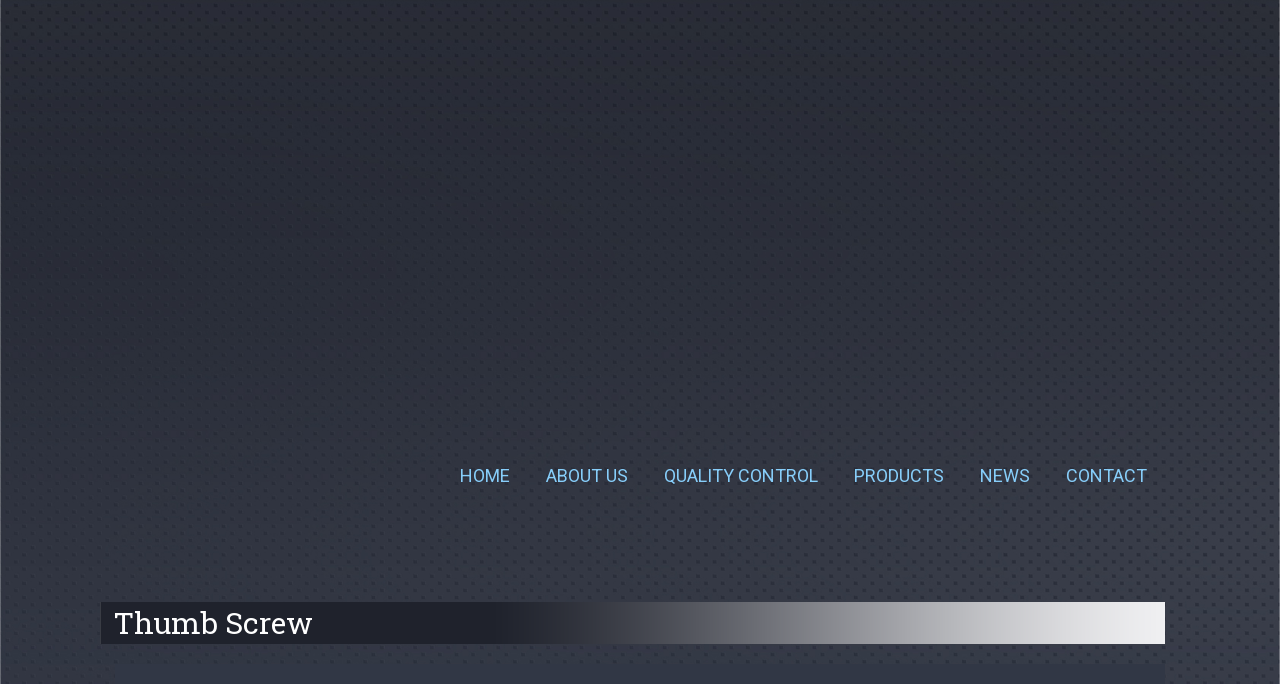

--- FILE ---
content_type: text/html; charset=UTF-8
request_url: https://baiquan-precision.com/thumb-screw-with-washer/
body_size: 19383
content:
<!DOCTYPE html>
<html lang="en-US">
<head>
<meta charset="UTF-8">
<meta name="viewport" content="width=device-width, initial-scale=1">
<link rel="profile" href="https://gmpg.org/xfn/11">

<meta name='robots' content='index, follow, max-image-preview:large, max-snippet:-1, max-video-preview:-1' />

	<!-- This site is optimized with the Yoast SEO plugin v16.7 - https://yoast.com/wordpress/plugins/seo/ -->
	<title>Thumb screw with washer : DONGGUAN BAIQUAN HARDWARE</title>
	<meta name="description" content="DONGGUAN BAIQUAN HARDWARE Thumb screw with washer" />
	<link rel="canonical" href="https://baiquan-precision.com/thumb-screw-with-washer/" />
	<meta property="og:locale" content="en_US" />
	<meta property="og:type" content="article" />
	<meta property="og:title" content="Thumb screw with washer : DONGGUAN BAIQUAN HARDWARE" />
	<meta property="og:description" content="DONGGUAN BAIQUAN HARDWARE Thumb screw with washer" />
	<meta property="og:url" content="https://baiquan-precision.com/thumb-screw-with-washer/" />
	<meta property="og:site_name" content="DONGGUAN BAIQUAN HARDWARE" />
	<meta property="article:publisher" content="https://www.facebook.com/people/Lily-Zhang/100021897274506" />
	<meta property="article:modified_time" content="2021-11-11T07:27:16+00:00" />
	<meta name="twitter:card" content="summary_large_image" />
	<meta name="twitter:site" content="@LilyZhangScrew" />
	<meta name="twitter:label1" content="Est. reading time" />
	<meta name="twitter:data1" content="2 minutes" />
	<script type="application/ld+json" class="yoast-schema-graph">{"@context":"https://schema.org","@graph":[{"@type":"Organization","@id":"https://baiquan-precision.com/#organization","name":"DONGGUAN BAIQUAN HARDWARE CO. LTD","url":"https://baiquan-precision.com/","sameAs":["https://www.facebook.com/people/Lily-Zhang/100021897274506","https://www.linkedin.com/in/screw-zhang-bbb41a9a/","https://www.youtube.com/channel/UCWpyddRPlu0VuJmsibaGpLQ?view_as=subscriber","https://twitter.com/LilyZhangScrew"],"logo":{"@type":"ImageObject","@id":"https://baiquan-precision.com/#logo","inLanguage":"en-US","url":"https://baiquan-precision.com/wp-content/uploads/2018/08/DB-Hardware-Logo-with-Drop-Shadow.png","contentUrl":"https://baiquan-precision.com/wp-content/uploads/2018/08/DB-Hardware-Logo-with-Drop-Shadow.png","width":1324,"height":1418,"caption":"DONGGUAN BAIQUAN HARDWARE CO. LTD"},"image":{"@id":"https://baiquan-precision.com/#logo"}},{"@type":"WebSite","@id":"https://baiquan-precision.com/#website","url":"https://baiquan-precision.com/","name":"DONGGUAN BAIQUAN HARDWARE","description":"","publisher":{"@id":"https://baiquan-precision.com/#organization"},"potentialAction":[{"@type":"SearchAction","target":{"@type":"EntryPoint","urlTemplate":"https://baiquan-precision.com/?s={search_term_string}"},"query-input":"required name=search_term_string"}],"inLanguage":"en-US"},{"@type":"WebPage","@id":"https://baiquan-precision.com/thumb-screw-with-washer/#webpage","url":"https://baiquan-precision.com/thumb-screw-with-washer/","name":"Thumb screw with washer : DONGGUAN BAIQUAN HARDWARE","isPartOf":{"@id":"https://baiquan-precision.com/#website"},"datePublished":"2019-06-01T03:07:27+00:00","dateModified":"2021-11-11T07:27:16+00:00","description":"DONGGUAN BAIQUAN HARDWARE Thumb screw with washer","breadcrumb":{"@id":"https://baiquan-precision.com/thumb-screw-with-washer/#breadcrumb"},"inLanguage":"en-US","potentialAction":[{"@type":"ReadAction","target":["https://baiquan-precision.com/thumb-screw-with-washer/"]}]},{"@type":"BreadcrumbList","@id":"https://baiquan-precision.com/thumb-screw-with-washer/#breadcrumb","itemListElement":[{"@type":"ListItem","position":1,"name":"\u9996\u9875","item":"https://baiquan-precision.com/"},{"@type":"ListItem","position":2,"name":"Thumb screw with washer"}]}]}</script>
	<!-- / Yoast SEO plugin. -->


<link rel='dns-prefetch' href='//fonts.googleapis.com' />
<link rel='dns-prefetch' href='//s.w.org' />
<link rel="alternate" type="application/rss+xml" title="DONGGUAN BAIQUAN HARDWARE &raquo; Feed" href="https://baiquan-precision.com/feed/" />
<link rel="alternate" type="application/rss+xml" title="DONGGUAN BAIQUAN HARDWARE &raquo; Comments Feed" href="https://baiquan-precision.com/comments/feed/" />
		<!-- This site uses the Google Analytics by MonsterInsights plugin v7.18.0 - Using Analytics tracking - https://www.monsterinsights.com/ -->
							<script src="//www.googletagmanager.com/gtag/js?id=UA-192744611-1"  type="text/javascript" data-cfasync="false" async></script>
			<script type="text/javascript" data-cfasync="false">
				var mi_version = '7.18.0';
				var mi_track_user = true;
				var mi_no_track_reason = '';
				
								var disableStr = 'ga-disable-UA-192744611-1';

				/* Function to detect opted out users */
				function __gtagTrackerIsOptedOut() {
					return document.cookie.indexOf( disableStr + '=true' ) > - 1;
				}

				/* Disable tracking if the opt-out cookie exists. */
				if ( __gtagTrackerIsOptedOut() ) {
					window[disableStr] = true;
				}

				/* Opt-out function */
				function __gtagTrackerOptout() {
					document.cookie = disableStr + '=true; expires=Thu, 31 Dec 2099 23:59:59 UTC; path=/';
					window[disableStr] = true;
				}

				if ( 'undefined' === typeof gaOptout ) {
					function gaOptout() {
						__gtagTrackerOptout();
					}
				}
								window.dataLayer = window.dataLayer || [];
				if ( mi_track_user ) {
					function __gtagTracker() {dataLayer.push( arguments );}
					__gtagTracker( 'js', new Date() );
					__gtagTracker( 'set', {
						'developer_id.dZGIzZG' : true,
						                    });
					__gtagTracker( 'config', 'UA-192744611-1', {
						forceSSL:true,link_attribution:true,					} );
										window.gtag = __gtagTracker;										(
						function () {
							/* https://developers.google.com/analytics/devguides/collection/analyticsjs/ */
							/* ga and __gaTracker compatibility shim. */
							var noopfn = function () {
								return null;
							};
							var newtracker = function () {
								return new Tracker();
							};
							var Tracker = function () {
								return null;
							};
							var p = Tracker.prototype;
							p.get = noopfn;
							p.set = noopfn;
							p.send = function (){
								var args = Array.prototype.slice.call(arguments);
								args.unshift( 'send' );
								__gaTracker.apply(null, args);
							};
							var __gaTracker = function () {
								var len = arguments.length;
								if ( len === 0 ) {
									return;
								}
								var f = arguments[len - 1];
								if ( typeof f !== 'object' || f === null || typeof f.hitCallback !== 'function' ) {
									if ( 'send' === arguments[0] ) {
										var hitConverted, hitObject = false, action;
										if ( 'event' === arguments[1] ) {
											if ( 'undefined' !== typeof arguments[3] ) {
												hitObject = {
													'eventAction': arguments[3],
													'eventCategory': arguments[2],
													'eventLabel': arguments[4],
													'value': arguments[5] ? arguments[5] : 1,
												}
											}
										}
										if ( 'pageview' === arguments[1] ) {
											if ( 'undefined' !== typeof arguments[2] ) {
												hitObject = {
													'eventAction': 'page_view',
													'page_path' : arguments[2],
												}
											}
										}
										if ( typeof arguments[2] === 'object' ) {
											hitObject = arguments[2];
										}
										if ( typeof arguments[5] === 'object' ) {
											Object.assign( hitObject, arguments[5] );
										}
										if ( 'undefined' !== typeof arguments[1].hitType ) {
											hitObject = arguments[1];
											if ( 'pageview' === hitObject.hitType ) {
												hitObject.eventAction = 'page_view';
											}
										}
										if ( hitObject ) {
											action = 'timing' === arguments[1].hitType ? 'timing_complete' : hitObject.eventAction;
											hitConverted = mapArgs( hitObject );
											__gtagTracker( 'event', action, hitConverted );
										}
									}
									return;
								}

								function mapArgs( args ) {
									var arg, hit = {};
									var gaMap = {
										'eventCategory': 'event_category',
										'eventAction': 'event_action',
										'eventLabel': 'event_label',
										'eventValue': 'event_value',
										'nonInteraction': 'non_interaction',
										'timingCategory': 'event_category',
										'timingVar': 'name',
										'timingValue': 'value',
										'timingLabel': 'event_label',
										'page' : 'page_path',
										'location' : 'page_location',
										'title' : 'page_title',
									};
									for ( arg in args ) {
										if ( args.hasOwnProperty(arg) && gaMap.hasOwnProperty(arg) ) {
											hit[gaMap[arg]] = args[arg];
										} else {
											hit[arg] = args[arg];
										}
									}
									return hit;
								}

								try {
									f.hitCallback();
								} catch ( ex ) {
								}
							};
							__gaTracker.create = newtracker;
							__gaTracker.getByName = newtracker;
							__gaTracker.getAll = function () {
								return [];
							};
							__gaTracker.remove = noopfn;
							__gaTracker.loaded = true;
							window['__gaTracker'] = __gaTracker;
						}
					)();
									} else {
										console.log( "" );
					( function () {
							function __gtagTracker() {
								return null;
							}
							window['__gtagTracker'] = __gtagTracker;
							window['gtag'] = __gtagTracker;
					} )();
									}
			</script>
				<!-- / Google Analytics by MonsterInsights -->
				<script type="text/javascript">
			window._wpemojiSettings = {"baseUrl":"https:\/\/s.w.org\/images\/core\/emoji\/13.0.1\/72x72\/","ext":".png","svgUrl":"https:\/\/s.w.org\/images\/core\/emoji\/13.0.1\/svg\/","svgExt":".svg","source":{"concatemoji":"https:\/\/baiquan-precision.com\/wp-includes\/js\/wp-emoji-release.min.js?ver=5.7.14"}};
			!function(e,a,t){var n,r,o,i=a.createElement("canvas"),p=i.getContext&&i.getContext("2d");function s(e,t){var a=String.fromCharCode;p.clearRect(0,0,i.width,i.height),p.fillText(a.apply(this,e),0,0);e=i.toDataURL();return p.clearRect(0,0,i.width,i.height),p.fillText(a.apply(this,t),0,0),e===i.toDataURL()}function c(e){var t=a.createElement("script");t.src=e,t.defer=t.type="text/javascript",a.getElementsByTagName("head")[0].appendChild(t)}for(o=Array("flag","emoji"),t.supports={everything:!0,everythingExceptFlag:!0},r=0;r<o.length;r++)t.supports[o[r]]=function(e){if(!p||!p.fillText)return!1;switch(p.textBaseline="top",p.font="600 32px Arial",e){case"flag":return s([127987,65039,8205,9895,65039],[127987,65039,8203,9895,65039])?!1:!s([55356,56826,55356,56819],[55356,56826,8203,55356,56819])&&!s([55356,57332,56128,56423,56128,56418,56128,56421,56128,56430,56128,56423,56128,56447],[55356,57332,8203,56128,56423,8203,56128,56418,8203,56128,56421,8203,56128,56430,8203,56128,56423,8203,56128,56447]);case"emoji":return!s([55357,56424,8205,55356,57212],[55357,56424,8203,55356,57212])}return!1}(o[r]),t.supports.everything=t.supports.everything&&t.supports[o[r]],"flag"!==o[r]&&(t.supports.everythingExceptFlag=t.supports.everythingExceptFlag&&t.supports[o[r]]);t.supports.everythingExceptFlag=t.supports.everythingExceptFlag&&!t.supports.flag,t.DOMReady=!1,t.readyCallback=function(){t.DOMReady=!0},t.supports.everything||(n=function(){t.readyCallback()},a.addEventListener?(a.addEventListener("DOMContentLoaded",n,!1),e.addEventListener("load",n,!1)):(e.attachEvent("onload",n),a.attachEvent("onreadystatechange",function(){"complete"===a.readyState&&t.readyCallback()})),(n=t.source||{}).concatemoji?c(n.concatemoji):n.wpemoji&&n.twemoji&&(c(n.twemoji),c(n.wpemoji)))}(window,document,window._wpemojiSettings);
		</script>
		<style type="text/css">
img.wp-smiley,
img.emoji {
	display: inline !important;
	border: none !important;
	box-shadow: none !important;
	height: 1em !important;
	width: 1em !important;
	margin: 0 .07em !important;
	vertical-align: -0.1em !important;
	background: none !important;
	padding: 0 !important;
}
</style>
	<link rel='stylesheet' id='astra-theme-css-css'  href='https://baiquan-precision.com/wp-content/themes/astra/assets/css/minified/style.min.css?ver=1.8.0' type='text/css' media='all' />
<style id='astra-theme-css-inline-css' type='text/css'>
html{font-size:112.5%;}a,.page-title{color:#e25a88;}a:hover,a:focus{color:#3a3a3a;}body,button,input,select,textarea{font-family:'Roboto',sans-serif;font-weight:400;font-size:18px;font-size:1rem;}blockquote{border-color:rgba(226,90,136,0.15);}p,.entry-content p{margin-bottom:0.94em;}h1,.entry-content h1,.entry-content h1 a,h2,.entry-content h2,.entry-content h2 a,h3,.entry-content h3,.entry-content h3 a,h4,.entry-content h4,.entry-content h4 a,h5,.entry-content h5,.entry-content h5 a,h6,.entry-content h6,.entry-content h6 a,.site-title,.site-title a{font-family:'Roboto Slab',serif;font-weight:400;}.site-title{font-size:35px;font-size:1.9444444444444rem;}header .site-logo-img .custom-logo-link img{max-width:422px;}.astra-logo-svg{width:422px;}.ast-archive-description .ast-archive-title{font-size:40px;font-size:2.2222222222222rem;}.site-header .site-description{font-size:15px;font-size:0.83333333333333rem;}.entry-title{font-size:30px;font-size:1.6666666666667rem;}.comment-reply-title{font-size:29px;font-size:1.6111111111111rem;}.ast-comment-list #cancel-comment-reply-link{font-size:18px;font-size:1rem;}h1,.entry-content h1,.entry-content h1 a{font-size:48px;font-size:2.6666666666667rem;}h2,.entry-content h2,.entry-content h2 a{font-size:42px;font-size:2.3333333333333rem;}h3,.entry-content h3,.entry-content h3 a{font-size:30px;font-size:1.6666666666667rem;}h4,.entry-content h4,.entry-content h4 a{font-size:20px;font-size:1.1111111111111rem;}h5,.entry-content h5,.entry-content h5 a{font-size:18px;font-size:1rem;}h6,.entry-content h6,.entry-content h6 a{font-size:15px;font-size:0.83333333333333rem;}.ast-single-post .entry-title,.page-title{font-size:30px;font-size:1.6666666666667rem;}#secondary,#secondary button,#secondary input,#secondary select,#secondary textarea{font-size:18px;font-size:1rem;}::selection{background-color:#0274be;color:#ffffff;}body,h1,.entry-title a,.entry-content h1,.entry-content h1 a,h2,.entry-content h2,.entry-content h2 a,h3,.entry-content h3,.entry-content h3 a,h4,.entry-content h4,.entry-content h4 a,h5,.entry-content h5,.entry-content h5 a,h6,.entry-content h6,.entry-content h6 a{color:#000000;}.tagcloud a:hover,.tagcloud a:focus,.tagcloud a.current-item{color:#000000;border-color:#e25a88;background-color:#e25a88;}.main-header-menu a,.ast-header-custom-item a{color:#000000;}.main-header-menu li:hover > a,.main-header-menu li:hover > .ast-menu-toggle,.main-header-menu .ast-masthead-custom-menu-items a:hover,.main-header-menu li.focus > a,.main-header-menu li.focus > .ast-menu-toggle,.main-header-menu .current-menu-item > a,.main-header-menu .current-menu-ancestor > a,.main-header-menu .current_page_item > a,.main-header-menu .current-menu-item > .ast-menu-toggle,.main-header-menu .current-menu-ancestor > .ast-menu-toggle,.main-header-menu .current_page_item > .ast-menu-toggle{color:#e25a88;}input:focus,input[type="text"]:focus,input[type="email"]:focus,input[type="url"]:focus,input[type="password"]:focus,input[type="reset"]:focus,input[type="search"]:focus,textarea:focus{border-color:#e25a88;}input[type="radio"]:checked,input[type=reset],input[type="checkbox"]:checked,input[type="checkbox"]:hover:checked,input[type="checkbox"]:focus:checked,input[type=range]::-webkit-slider-thumb{border-color:#e25a88;background-color:#e25a88;box-shadow:none;}.site-footer a:hover + .post-count,.site-footer a:focus + .post-count{background:#e25a88;border-color:#e25a88;}.ast-small-footer > .ast-footer-overlay{background-color:#000000;}.footer-adv .footer-adv-overlay{border-top-style:solid;border-top-color:#7a7a7a;}.ast-comment-meta{line-height:1.666666667;font-size:15px;font-size:0.83333333333333rem;}.single .nav-links .nav-previous,.single .nav-links .nav-next,.single .ast-author-details .author-title,.ast-comment-meta{color:#e25a88;}.menu-toggle,button,.ast-button,.button,input#submit,input[type="button"],input[type="submit"],input[type="reset"]{border-radius:2px;padding:10px 40px;color:#ffffff;border-color:#0274be;background-color:#0274be;}button:focus,.menu-toggle:hover,button:hover,.ast-button:hover,.button:hover,input[type=reset]:hover,input[type=reset]:focus,input#submit:hover,input#submit:focus,input[type="button"]:hover,input[type="button"]:focus,input[type="submit"]:hover,input[type="submit"]:focus{color:#ffffff;border-color:#3a3a3a;background-color:#3a3a3a;}.entry-meta,.entry-meta *{line-height:1.45;color:#e25a88;}.entry-meta a:hover,.entry-meta a:hover *,.entry-meta a:focus,.entry-meta a:focus *{color:#3a3a3a;}blockquote,blockquote a{color:#000000;}.ast-404-layout-1 .ast-404-text{font-size:200px;font-size:11.111111111111rem;}.widget-title{font-size:25px;font-size:1.3888888888889rem;color:#000000;}#cat option,.secondary .calendar_wrap thead a,.secondary .calendar_wrap thead a:visited{color:#e25a88;}.secondary .calendar_wrap #today,.ast-progress-val span{background:#e25a88;}.secondary a:hover + .post-count,.secondary a:focus + .post-count{background:#e25a88;border-color:#e25a88;}.calendar_wrap #today > a{color:#000000;}.ast-pagination a,.page-links .page-link,.single .post-navigation a{color:#e25a88;}.ast-pagination a:hover,.ast-pagination a:focus,.ast-pagination > span:hover:not(.dots),.ast-pagination > span.current,.page-links > .page-link,.page-links .page-link:hover,.post-navigation a:hover{color:#3a3a3a;}.ast-header-break-point .ast-mobile-menu-buttons-minimal.menu-toggle{background:transparent;color:#0274be;}.ast-header-break-point .ast-mobile-menu-buttons-outline.menu-toggle{background:transparent;border:1px solid #0274be;color:#0274be;}.ast-header-break-point .ast-mobile-menu-buttons-fill.menu-toggle{background:#0274be;}@media (min-width:545px){.ast-page-builder-template .comments-area,.single.ast-page-builder-template .entry-header,.single.ast-page-builder-template .post-navigation{max-width:1090px;margin-left:auto;margin-right:auto;}}body,.ast-separate-container{background-image:url(https://baiquan-precision.com/wp-content/uploads/2018/07/BG.jpg);background-repeat:no-repeat;background-position:center center;background-size:cover;background-attachment:fixed;}@media (max-width:768px){.ast-archive-description .ast-archive-title{font-size:40px;}.entry-title{font-size:30px;}h1,.entry-content h1,.entry-content h1 a{font-size:30px;}h2,.entry-content h2,.entry-content h2 a{font-size:25px;}h3,.entry-content h3,.entry-content h3 a{font-size:20px;}.ast-single-post .entry-title,.page-title{font-size:30px;}}@media (max-width:544px){.ast-archive-description .ast-archive-title{font-size:40px;}.entry-title{font-size:30px;}h1,.entry-content h1,.entry-content h1 a{font-size:30px;}h2,.entry-content h2,.entry-content h2 a{font-size:25px;}h3,.entry-content h3,.entry-content h3 a{font-size:20px;}.ast-single-post .entry-title,.page-title{font-size:30px;}}@media (max-width:768px){html{font-size:102.6%;}}@media (max-width:544px){html{font-size:102.6%;}}@media (min-width:769px){.ast-container{max-width:1090px;}}@font-face {font-family: "Astra";src: url( https://baiquan-precision.com/wp-content/themes/astra/assets/fonts/astra.woff) format("woff"),url( https://baiquan-precision.com/wp-content/themes/astra/assets/fonts/astra.ttf) format("truetype"),url( https://baiquan-precision.com/wp-content/themes/astra/assets/fonts/astra.svg#astra) format("svg");font-weight: normal;font-style: normal;}@media (max-width:921px) {.main-header-bar .main-header-bar-navigation{display:none;}}.ast-desktop .main-header-menu.submenu-with-border .sub-menu,.ast-desktop .main-header-menu.submenu-with-border .children,.ast-desktop .main-header-menu.submenu-with-border .astra-full-megamenu-wrapper{border-color:#eaeaea;}.ast-desktop .main-header-menu.submenu-with-border .sub-menu,.ast-desktop .main-header-menu.submenu-with-border .children{border-top-width:1px;border-right-width:1px;border-left-width:1px;border-bottom-width:1px;border-style:solid;}.ast-desktop .main-header-menu.submenu-with-border .sub-menu .sub-menu,.ast-desktop .main-header-menu.submenu-with-border .children .children{top:-1px;}.ast-desktop .main-header-menu.submenu-with-border .sub-menu a,.ast-desktop .main-header-menu.submenu-with-border .children a{border-bottom-width:1px;border-style:solid;border-color:#eaeaea;}@media (min-width:769px){.main-header-menu .sub-menu li.ast-left-align-sub-menu:hover > ul,.main-header-menu .sub-menu li.ast-left-align-sub-menu.focus > ul{margin-left:-2px;}}.ast-small-footer{border-top-style:solid;border-top-width:0;border-top-color:#7a7a7a;}@media (max-width:920px){.ast-404-layout-1 .ast-404-text{font-size:100px;font-size:5.5555555555556rem;}}
.ast-header-break-point .site-header{border-bottom-width:1px;}@media (min-width:769px){.main-header-bar{border-bottom-width:1px;}}.ast-flex{-webkit-align-content:center;-ms-flex-line-pack:center;align-content:center;-webkit-box-align:center;-webkit-align-items:center;-moz-box-align:center;-ms-flex-align:center;align-items:center;}.main-header-bar{padding:1em 0;}.ast-site-identity{padding:0;}
@media (min-width:769px){.ast-theme-transparent-header #masthead{position:absolute;left:0;right:0;}.ast-theme-transparent-header .main-header-bar, .ast-theme-transparent-header.ast-header-break-point .main-header-bar{background:none;}body.elementor-editor-active.ast-theme-transparent-header #masthead, .fl-builder-edit .ast-theme-transparent-header #masthead, body.vc_editor.ast-theme-transparent-header #masthead{z-index:0;}.ast-header-break-point.ast-replace-site-logo-transparent.ast-theme-transparent-header .custom-mobile-logo-link{display:none;}.ast-header-break-point.ast-replace-site-logo-transparent.ast-theme-transparent-header .transparent-custom-logo{display:inline-block;}.ast-theme-transparent-header .ast-above-header{background-image:none;background-color:transparent;}.ast-theme-transparent-header .ast-below-header{background-image:none;background-color:transparent;}}@media (max-width:768px){.ast-theme-transparent-header #masthead{position:absolute;left:0;right:0;}.ast-theme-transparent-header .main-header-bar, .ast-theme-transparent-header.ast-header-break-point .main-header-bar{background:none;}body.elementor-editor-active.ast-theme-transparent-header #masthead, .fl-builder-edit .ast-theme-transparent-header #masthead, body.vc_editor.ast-theme-transparent-header #masthead{z-index:0;}.ast-header-break-point.ast-replace-site-logo-transparent.ast-theme-transparent-header .custom-mobile-logo-link{display:none;}.ast-header-break-point.ast-replace-site-logo-transparent.ast-theme-transparent-header .transparent-custom-logo{display:inline-block;}.ast-theme-transparent-header .ast-above-header{background-image:none;background-color:transparent;}.ast-theme-transparent-header .ast-below-header{background-image:none;background-color:transparent;}}.ast-theme-transparent-header .main-header-bar, .ast-theme-transparent-header .site-header{border-bottom-width:0;}
.ast-breadcrumbs .trail-browse, .ast-breadcrumbs .trail-items, .ast-breadcrumbs .trail-items li{display:inline-block;margin:0;padding:0;border:none;background:inherit;text-indent:0;}.ast-breadcrumbs .trail-browse{font-size:inherit;font-style:inherit;font-weight:inherit;color:inherit;}.ast-breadcrumbs .trail-items{list-style:none;}.trail-items li::after{padding:0 0.3em;content:"»";}.trail-items li:last-of-type::after{display:none;}
</style>
<link rel='stylesheet' id='astra-google-fonts-css'  href='//fonts.googleapis.com/css?family=Roboto%3A400%2C%7CRoboto+Slab%3A400%2C&#038;ver=1.8.0' type='text/css' media='all' />
<link rel='stylesheet' id='wp-block-library-css'  href='https://baiquan-precision.com/wp-includes/css/dist/block-library/style.min.css?ver=5.7.14' type='text/css' media='all' />
<link rel='stylesheet' id='contact-form-7-css'  href='https://baiquan-precision.com/wp-content/plugins/contact-form-7/includes/css/styles.css?ver=5.4.2' type='text/css' media='all' />
<link rel='stylesheet' id='astra-contact-form-7-css'  href='https://baiquan-precision.com/wp-content/themes/astra/assets/css/minified/compatibility/contact-form-7.min.css?ver=1.8.0' type='text/css' media='all' />
<link rel='stylesheet' id='font-awesome-css'  href='https://baiquan-precision.com/wp-content/plugins/js_composer/assets/lib/bower/font-awesome/css/font-awesome.min.css?ver=5.3' type='text/css' media='all' />
<link rel='stylesheet' id='bootstrap-css'  href='https://baiquan-precision.com/wp-content/plugins/magee-shortcodes/assets/bootstrap/css/bootstrap.min.css?ver=3.3.4' type='text/css' media='' />
<link rel='stylesheet' id='prettyPhoto-css'  href='https://baiquan-precision.com/wp-content/plugins/magee-shortcodes/assets/css/prettyPhoto.css?ver=5.7.14' type='text/css' media='' />
<link rel='stylesheet' id='classycountdown-css'  href='https://baiquan-precision.com/wp-content/plugins/magee-shortcodes/assets/jquery-countdown/jquery.classycountdown.css?ver=1.1.0' type='text/css' media='' />
<link rel='stylesheet' id='twentytwenty-css'  href='https://baiquan-precision.com/wp-content/plugins/magee-shortcodes/assets/css/twentytwenty.css?ver=5.7.14' type='text/css' media='' />
<link rel='stylesheet' id='audioplayer-css'  href='https://baiquan-precision.com/wp-content/plugins/magee-shortcodes/assets/css/audioplayer.css?ver=5.7.14' type='text/css' media='' />
<link rel='stylesheet' id='weather-icons-css'  href='https://baiquan-precision.com/wp-content/plugins/magee-shortcodes/assets/weathericons/css/weather-icons.min.css?ver=5.7.14' type='text/css' media='' />
<link rel='stylesheet' id='animate-css'  href='https://baiquan-precision.com/wp-content/plugins/magee-shortcodes/assets/css/animate.css?ver=5.7.14' type='text/css' media='' />
<link rel='stylesheet' id='magee-shortcode-css'  href='https://baiquan-precision.com/wp-content/plugins/magee-shortcodes/assets/css/shortcode.css?ver=1.6.3' type='text/css' media='' />
<link rel='stylesheet' id='wpda_wpdp_public-css'  href='https://baiquan-precision.com/wp-content/plugins/wp-data-access/public/../assets/css/wpda_public.css?ver=4.2.10' type='text/css' media='all' />
<link rel='stylesheet' id='tablepress-default-css'  href='https://baiquan-precision.com/wp-content/plugins/tablepress/css/default.min.css?ver=1.13' type='text/css' media='all' />
<link rel='stylesheet' id='js_composer_front-css'  href='https://baiquan-precision.com/wp-content/plugins/js_composer/assets/css/js_composer.min.css?ver=5.3' type='text/css' media='all' />
<link rel='stylesheet' id='moove_gdpr_frontend-css'  href='https://baiquan-precision.com/wp-content/plugins/gdpr-cookie-compliance/dist/styles/gdpr-main.css?ver=4.5.7' type='text/css' media='all' />
<style id='moove_gdpr_frontend-inline-css' type='text/css'>
#moove_gdpr_cookie_modal,#moove_gdpr_cookie_info_bar,.gdpr_cookie_settings_shortcode_content{font-family:Nunito,sans-serif}#moove_gdpr_save_popup_settings_button{background-color:#373737;color:#fff}#moove_gdpr_save_popup_settings_button:hover{background-color:#000}#moove_gdpr_cookie_info_bar .moove-gdpr-info-bar-container .moove-gdpr-info-bar-content a.mgbutton,#moove_gdpr_cookie_info_bar .moove-gdpr-info-bar-container .moove-gdpr-info-bar-content button.mgbutton{background-color:#0C4DA2}#moove_gdpr_cookie_modal .moove-gdpr-modal-content .moove-gdpr-modal-footer-content .moove-gdpr-button-holder a.mgbutton,#moove_gdpr_cookie_modal .moove-gdpr-modal-content .moove-gdpr-modal-footer-content .moove-gdpr-button-holder button.mgbutton,.gdpr_cookie_settings_shortcode_content .gdpr-shr-button.button-green{background-color:#0C4DA2;border-color:#0C4DA2}#moove_gdpr_cookie_modal .moove-gdpr-modal-content .moove-gdpr-modal-footer-content .moove-gdpr-button-holder a.mgbutton:hover,#moove_gdpr_cookie_modal .moove-gdpr-modal-content .moove-gdpr-modal-footer-content .moove-gdpr-button-holder button.mgbutton:hover,.gdpr_cookie_settings_shortcode_content .gdpr-shr-button.button-green:hover{background-color:#fff;color:#0C4DA2}#moove_gdpr_cookie_modal .moove-gdpr-modal-content .moove-gdpr-modal-close i,#moove_gdpr_cookie_modal .moove-gdpr-modal-content .moove-gdpr-modal-close span.gdpr-icon{background-color:#0C4DA2;border:1px solid #0C4DA2}#moove_gdpr_cookie_info_bar span.change-settings-button.focus-g{-webkit-box-shadow:0 0 1px 3px #0C4DA2;-moz-box-shadow:0 0 1px 3px #0C4DA2;box-shadow:0 0 1px 3px #0C4DA2}#moove_gdpr_cookie_modal .moove-gdpr-modal-content .moove-gdpr-modal-close i:hover,#moove_gdpr_cookie_modal .moove-gdpr-modal-content .moove-gdpr-modal-close span.gdpr-icon:hover,#moove_gdpr_cookie_info_bar span[data-href]>u.change-settings-button{color:#0C4DA2}#moove_gdpr_cookie_modal .moove-gdpr-modal-content .moove-gdpr-modal-left-content #moove-gdpr-menu li.menu-item-selected a span.gdpr-icon,#moove_gdpr_cookie_modal .moove-gdpr-modal-content .moove-gdpr-modal-left-content #moove-gdpr-menu li.menu-item-selected button span.gdpr-icon{color:inherit}#moove_gdpr_cookie_modal .moove-gdpr-modal-content .moove-gdpr-modal-left-content #moove-gdpr-menu li:hover a,#moove_gdpr_cookie_modal .moove-gdpr-modal-content .moove-gdpr-modal-left-content #moove-gdpr-menu li:hover button{color:#000}#moove_gdpr_cookie_modal .moove-gdpr-modal-content .moove-gdpr-modal-left-content #moove-gdpr-menu li a span.gdpr-icon,#moove_gdpr_cookie_modal .moove-gdpr-modal-content .moove-gdpr-modal-left-content #moove-gdpr-menu li button span.gdpr-icon{color:inherit}#moove_gdpr_cookie_modal .gdpr-acc-link{line-height:0;font-size:0;color:transparent;position:absolute}#moove_gdpr_cookie_modal .moove-gdpr-modal-content .moove-gdpr-modal-close:hover i,#moove_gdpr_cookie_modal .moove-gdpr-modal-content .moove-gdpr-modal-left-content #moove-gdpr-menu li a,#moove_gdpr_cookie_modal .moove-gdpr-modal-content .moove-gdpr-modal-left-content #moove-gdpr-menu li button,#moove_gdpr_cookie_modal .moove-gdpr-modal-content .moove-gdpr-modal-left-content #moove-gdpr-menu li button i,#moove_gdpr_cookie_modal .moove-gdpr-modal-content .moove-gdpr-modal-left-content #moove-gdpr-menu li a i,#moove_gdpr_cookie_modal .moove-gdpr-modal-content .moove-gdpr-tab-main .moove-gdpr-tab-main-content a:hover,#moove_gdpr_cookie_info_bar.moove-gdpr-dark-scheme .moove-gdpr-info-bar-container .moove-gdpr-info-bar-content a.mgbutton:hover,#moove_gdpr_cookie_info_bar.moove-gdpr-dark-scheme .moove-gdpr-info-bar-container .moove-gdpr-info-bar-content button.mgbutton:hover,#moove_gdpr_cookie_info_bar.moove-gdpr-dark-scheme .moove-gdpr-info-bar-container .moove-gdpr-info-bar-content a:hover,#moove_gdpr_cookie_info_bar.moove-gdpr-dark-scheme .moove-gdpr-info-bar-container .moove-gdpr-info-bar-content button:hover,#moove_gdpr_cookie_info_bar.moove-gdpr-dark-scheme .moove-gdpr-info-bar-container .moove-gdpr-info-bar-content span.change-settings-button:hover,#moove_gdpr_cookie_info_bar.moove-gdpr-dark-scheme .moove-gdpr-info-bar-container .moove-gdpr-info-bar-content u.change-settings-button:hover,#moove_gdpr_cookie_info_bar span[data-href]>u.change-settings-button,#moove_gdpr_cookie_info_bar.moove-gdpr-dark-scheme .moove-gdpr-info-bar-container .moove-gdpr-info-bar-content a.mgbutton.focus-g,#moove_gdpr_cookie_info_bar.moove-gdpr-dark-scheme .moove-gdpr-info-bar-container .moove-gdpr-info-bar-content button.mgbutton.focus-g,#moove_gdpr_cookie_info_bar.moove-gdpr-dark-scheme .moove-gdpr-info-bar-container .moove-gdpr-info-bar-content a.focus-g,#moove_gdpr_cookie_info_bar.moove-gdpr-dark-scheme .moove-gdpr-info-bar-container .moove-gdpr-info-bar-content button.focus-g,#moove_gdpr_cookie_info_bar.moove-gdpr-dark-scheme .moove-gdpr-info-bar-container .moove-gdpr-info-bar-content span.change-settings-button.focus-g,#moove_gdpr_cookie_info_bar.moove-gdpr-dark-scheme .moove-gdpr-info-bar-container .moove-gdpr-info-bar-content u.change-settings-button.focus-g{color:#0C4DA2}#moove_gdpr_cookie_modal .moove-gdpr-modal-content .moove-gdpr-modal-left-content #moove-gdpr-menu li.menu-item-selected a,#moove_gdpr_cookie_modal .moove-gdpr-modal-content .moove-gdpr-modal-left-content #moove-gdpr-menu li.menu-item-selected button{color:#000}#moove_gdpr_cookie_modal .moove-gdpr-modal-content .moove-gdpr-modal-left-content #moove-gdpr-menu li.menu-item-selected a i,#moove_gdpr_cookie_modal .moove-gdpr-modal-content .moove-gdpr-modal-left-content #moove-gdpr-menu li.menu-item-selected button i{color:#000}#moove_gdpr_cookie_modal.gdpr_lightbox-hide{display:none}
</style>
<!--[if IE]>
<script type='text/javascript' src='https://baiquan-precision.com/wp-content/themes/astra/assets/js/minified/flexibility.min.js?ver=1.8.0' id='astra-flexibility-js'></script>
<script type='text/javascript' id='astra-flexibility-js-after'>
flexibility(document.documentElement);
</script>
<![endif]-->
<script type='text/javascript' id='monsterinsights-frontend-script-js-extra'>
/* <![CDATA[ */
var monsterinsights_frontend = {"js_events_tracking":"true","download_extensions":"doc,pdf,ppt,zip,xls,docx,pptx,xlsx","inbound_paths":"[{\"path\":\"\\\/go\\\/\",\"label\":\"affiliate\"},{\"path\":\"\\\/recommend\\\/\",\"label\":\"affiliate\"}]","home_url":"https:\/\/baiquan-precision.com","hash_tracking":"false","ua":"UA-192744611-1"};
/* ]]> */
</script>
<script type='text/javascript' src='https://baiquan-precision.com/wp-content/plugins/google-analytics-for-wordpress/assets/js/frontend-gtag.min.js?ver=7.18.0' id='monsterinsights-frontend-script-js'></script>
<script type='text/javascript' src='https://baiquan-precision.com/wp-includes/js/jquery/jquery.min.js?ver=3.5.1' id='jquery-core-js'></script>
<script type='text/javascript' src='https://baiquan-precision.com/wp-includes/js/jquery/jquery-migrate.min.js?ver=3.3.2' id='jquery-migrate-js'></script>
<script type='text/javascript' src='https://baiquan-precision.com/wp-content/plugins/magee-shortcodes/assets/bootstrap/js/bootstrap.min.js?ver=3.3.4' id='bootstrap-js'></script>
<script type='text/javascript' src='https://baiquan-precision.com/wp-content/plugins/magee-shortcodes/assets/jquery-countdown/jquery.countdown.min.js?ver=2.0.4' id='countdown-js'></script>
<script type='text/javascript' src='https://baiquan-precision.com/wp-content/plugins/magee-shortcodes/assets/jquery-easy-pie-chart/jquery.easypiechart.min.js?ver=2.1.7' id='easy-pie-chart-js'></script>
<script type='text/javascript' src='https://baiquan-precision.com/wp-content/plugins/magee-shortcodes/assets/js/jquery.prettyPhoto.js?ver=3.1.6' id='jquery.prettyPhoto-js'></script>
<script type='text/javascript' src='https://baiquan-precision.com/wp-content/plugins/magee-shortcodes/assets/jquery-countdown/jquery.knob.js?ver=1.2.11' id='jquery.knob-js'></script>
<script type='text/javascript' src='https://baiquan-precision.com/wp-content/plugins/magee-shortcodes/assets/jquery-countdown/jquery.throttle.js?ver=5.7.14' id='jquery.throttle-js'></script>
<script type='text/javascript' src='https://baiquan-precision.com/wp-content/plugins/magee-shortcodes/assets/jquery-countdown/jquery.classycountdown.min.js?ver=1.1.0' id='jquery.classycountdown-js'></script>
<script type='text/javascript' src='https://baiquan-precision.com/wp-content/plugins/magee-shortcodes/assets/js/jquery.event.move.js?ver=1.3.6' id='jquery.event.move-js'></script>
<script type='text/javascript' src='https://baiquan-precision.com/wp-content/plugins/magee-shortcodes/assets/js/jquery.twentytwenty.js?ver=5.7.14' id='jquery.twentytwenty-js'></script>
<script type='text/javascript' src='https://baiquan-precision.com/wp-content/plugins/magee-shortcodes/assets/js/audioplayer.js?ver=5.7.14' id='jquery-audioplayer-js'></script>
<script type='text/javascript' src='https://baiquan-precision.com/wp-content/plugins/magee-shortcodes/assets/js/chart.min.js?ver=2.1.4' id='chart.min-js'></script>
<link rel="https://api.w.org/" href="https://baiquan-precision.com/wp-json/" /><link rel="alternate" type="application/json" href="https://baiquan-precision.com/wp-json/wp/v2/pages/2223" /><link rel="EditURI" type="application/rsd+xml" title="RSD" href="https://baiquan-precision.com/xmlrpc.php?rsd" />
<link rel="wlwmanifest" type="application/wlwmanifest+xml" href="https://baiquan-precision.com/wp-includes/wlwmanifest.xml" /> 
<meta name="generator" content="WordPress 5.7.14" />
<link rel='shortlink' href='https://baiquan-precision.com/?p=2223' />
<link rel="alternate" type="application/json+oembed" href="https://baiquan-precision.com/wp-json/oembed/1.0/embed?url=https%3A%2F%2Fbaiquan-precision.com%2Fthumb-screw-with-washer%2F" />
<link rel="alternate" type="text/xml+oembed" href="https://baiquan-precision.com/wp-json/oembed/1.0/embed?url=https%3A%2F%2Fbaiquan-precision.com%2Fthumb-screw-with-washer%2F&#038;format=xml" />
		<script>
			document.documentElement.className = document.documentElement.className.replace( 'no-js', 'js' );
		</script>
				<style>
			.no-js img.lazyload { display: none; }
			figure.wp-block-image img.lazyloading { min-width: 150px; }
							.lazyload, .lazyloading { opacity: 0; }
				.lazyloaded {
					opacity: 1;
					transition: opacity 400ms;
					transition-delay: 0ms;
				}
					</style>
		<meta name="generator" content="Powered by WPBakery Page Builder - drag and drop page builder for WordPress."/>
<!--[if lte IE 9]><link rel="stylesheet" type="text/css" href="https://baiquan-precision.com/wp-content/plugins/js_composer/assets/css/vc_lte_ie9.min.css" media="screen"><![endif]-->		<style type="text/css" id="wp-custom-css">
			.main-header-bar{
	background:transparent;
	border:none;
}

.main-navigation a{
	color: lightskyblue;
}

.test{
	width: 461.5px;
}

.entry-header{
    display: none;
}

.entry-title{
	color: #000;
}

.product{
	background-color: #FFF
}
.seperator
{
	color: #ffffff
}		</style>
		<style type="text/css" data-type="vc_custom-css">.wpb_wrapper{
	line-height: 1
}</style><style type="text/css" data-type="vc_shortcodes-custom-css">.vc_custom_1532503413082{background-color: #ffffff !important;}.vc_custom_1532491193068{background-color: #ffffff !important;}.vc_custom_1532503445365{background-color: #ffffff !important;}.vc_custom_1532503633364{background-color: #ffffff !important;}.vc_custom_1532505393241{background-color: #ffffff !important;}.vc_custom_1532505431851{background-color: #ffffff !important;}.vc_custom_1532505393241{background-color: #ffffff !important;}.vc_custom_1532505431851{background-color: #ffffff !important;}.vc_custom_1532505393241{background-color: #ffffff !important;}.vc_custom_1532505393241{background-color: #ffffff !important;}.vc_custom_1532505393241{background-color: #ffffff !important;}.vc_custom_1532505393241{background-color: #ffffff !important;}.vc_custom_1532505393241{background-color: #ffffff !important;}.vc_custom_1556006669110{margin-bottom: -15px !important;border-bottom-width: -15px !important;background-color: #ffffff !important;}.vc_custom_1556006642420{margin-top: -15px !important;border-top-width: -10px !important;background-color: #ffffff !important;}.vc_custom_1559461638564{margin-left: -15px !important;background-image: url(https://baiquan-precision.com/wp-content/uploads/2018/07/tital_bg.png?id=168) !important;background-position: center !important;background-repeat: no-repeat !important;background-size: cover !important;}.vc_custom_1532503330942{margin-bottom: 15px !important;background-color: #313745 !important;}.vc_custom_1554793633685{margin-left: -15px !important;background-image: url(https://baiquan-precision.com/wp-content/uploads/2018/07/tital_bg.png?id=168) !important;background-position: center !important;background-repeat: no-repeat !important;background-size: cover !important;}.vc_custom_1554793802134{margin-left: -15px !important;background-image: url(https://baiquan-precision.com/wp-content/uploads/2018/07/tital_bg.png?id=168) !important;background-position: center !important;background-repeat: no-repeat !important;background-size: cover !important;}.vc_custom_1560397185478{margin-left: -16px !important;}.vc_custom_1559216025977{margin-left: -15px !important;background-image: url(https://baiquan-precision.com/wp-content/uploads/2018/07/tital_bg.png?id=168) !important;background-position: center !important;background-repeat: no-repeat !important;background-size: cover !important;}.vc_custom_1556001769100{margin-left: -16px !important;}.vc_custom_1556001029543{margin-left: -15px !important;background-image: url(https://baiquan-precision.com/wp-content/uploads/2018/07/tital_bg.png?id=168) !important;background-position: center !important;background-repeat: no-repeat !important;background-size: cover !important;}.vc_custom_1559140405623{margin-left: -16px !important;}.vc_custom_1556001060902{margin-left: -15px !important;background-image: url(https://baiquan-precision.com/wp-content/uploads/2018/07/tital_bg.png?id=168) !important;background-position: center !important;background-repeat: no-repeat !important;background-size: cover !important;}.vc_custom_1556002478610{margin-left: -16px !important;}.vc_custom_1559387628418{margin-left: -15px !important;background-image: url(https://baiquan-precision.com/wp-content/uploads/2018/07/tital_bg.png?id=168) !important;background-position: center !important;background-repeat: no-repeat !important;background-size: cover !important;}.vc_custom_1559031712238{margin-left: -16px !important;}</style><noscript><style type="text/css"> .wpb_animate_when_almost_visible { opacity: 1; }</style></noscript></head>

<body itemtype='https://schema.org/WebPage' itemscope='itemscope' class="page-template-default page page-id-2223 wp-custom-logo ast-desktop ast-plain-container ast-no-sidebar astra-1.8.0 ast-header-custom-item-inside ast-single-post ast-inherit-site-logo-transparent wpb-js-composer js-comp-ver-5.3 vc_responsive">

<div id="page" class="hfeed site">
	<a class="skip-link screen-reader-text" href="#content">Skip to content</a>

	
	
		<header itemtype="https://schema.org/WPHeader" itemscope="itemscope" id="masthead" class="site-header header-main-layout-1 ast-primary-menu-enabled ast-hide-custom-menu-mobile ast-menu-toggle-icon ast-mobile-header-inline" role="banner">

			
			
<div class="main-header-bar-wrap">
	<div class="main-header-bar">
				<div class="ast-container">

			<div class="ast-flex main-header-container">
				
		<div class="site-branding">
			<div class="ast-site-identity" itemscope="itemscope" itemtype="https://schema.org/Organization">
				<span class="site-logo-img"><a href="https://baiquan-precision.com/" class="custom-logo-link" rel="home"><img width="422" height="124"   alt="DONGGUAN BAIQUAN HARDWARE" data-srcset="https://baiquan-precision.com/wp-content/uploads/2018/07/iconname-422x124.png 422w, https://baiquan-precision.com/wp-content/uploads/2018/07/iconname-300x88.png 300w, https://baiquan-precision.com/wp-content/uploads/2018/07/iconname-1024x301.png 1024w, https://baiquan-precision.com/wp-content/uploads/2018/07/iconname-768x226.png 768w, https://baiquan-precision.com/wp-content/uploads/2018/07/iconname-1536x452.png 1536w, https://baiquan-precision.com/wp-content/uploads/2018/07/iconname-2048x602.png 2048w"  data-src="https://baiquan-precision.com/wp-content/uploads/2018/07/iconname-422x124.png" data-sizes="(max-width: 422px) 100vw, 422px" class="custom-logo lazyload" src="[data-uri]" /><noscript><img width="422" height="124" src="https://baiquan-precision.com/wp-content/uploads/2018/07/iconname-422x124.png" class="custom-logo" alt="DONGGUAN BAIQUAN HARDWARE" srcset="https://baiquan-precision.com/wp-content/uploads/2018/07/iconname-422x124.png 422w, https://baiquan-precision.com/wp-content/uploads/2018/07/iconname-300x88.png 300w, https://baiquan-precision.com/wp-content/uploads/2018/07/iconname-1024x301.png 1024w, https://baiquan-precision.com/wp-content/uploads/2018/07/iconname-768x226.png 768w, https://baiquan-precision.com/wp-content/uploads/2018/07/iconname-1536x452.png 1536w, https://baiquan-precision.com/wp-content/uploads/2018/07/iconname-2048x602.png 2048w" sizes="(max-width: 422px) 100vw, 422px" /></noscript></a></span>			</div>
		</div>

		<!-- .site-branding -->
				<div class="ast-mobile-menu-buttons">

			
					<div class="ast-button-wrap">
			<button type="button" class="menu-toggle main-header-menu-toggle  ast-mobile-menu-buttons-minimal "  aria-controls='primary-menu' aria-expanded='false'>
				<span class="screen-reader-text">Main Menu</span>
				<span class="menu-toggle-icon"></span>
							</button>
		</div>
			
			
		</div>
			<div class="ast-main-header-bar-alignment"><div class="main-header-bar-navigation"><nav itemtype="https://schema.org/SiteNavigationElement" itemscope="itemscope" id="site-navigation" class="ast-flex-grow-1 navigation-accessibility" role="navigation" aria-label="Site Navigation"><div class="main-navigation"><ul id="primary-menu" class="main-header-menu ast-nav-menu ast-flex ast-justify-content-flex-end  submenu-with-border"><li id="menu-item-109" class="menu-item menu-item-type-post_type menu-item-object-page menu-item-home menu-item-109"><a href="https://baiquan-precision.com/">HOME</a></li>
<li id="menu-item-170" class="menu-item menu-item-type-post_type menu-item-object-page menu-item-170"><a href="https://baiquan-precision.com/about_us/">ABOUT US</a></li>
<li id="menu-item-653" class="menu-item menu-item-type-post_type menu-item-object-page menu-item-653"><a href="https://baiquan-precision.com/quality-control-page/">QUALITY CONTROL</a></li>
<li id="menu-item-3321" class="menu-item menu-item-type-post_type menu-item-object-page menu-item-3321"><a href="https://baiquan-precision.com/screws/">PRODUCTS</a></li>
<li id="menu-item-239" class="menu-item menu-item-type-post_type menu-item-object-page menu-item-239"><a href="https://baiquan-precision.com/news_feed/">NEWS</a></li>
<li id="menu-item-298" class="menu-item menu-item-type-post_type menu-item-object-page menu-item-298"><a href="https://baiquan-precision.com/contact_us/">CONTACT</a></li>
</ul></div></nav></div></div>			</div><!-- Main Header Container -->
		</div><!-- ast-row -->
			</div> <!-- Main Header Bar -->
</div> <!-- Main Header Bar Wrap -->

			
		</header><!-- #masthead -->

		
	
	
	<div id="content" class="site-content">

		<div class="ast-container">

		

	<div id="primary" class="content-area primary">

		
					<main id="main" class="site-main" role="main">

				
					
					

<article itemtype="https://schema.org/CreativeWork" itemscope="itemscope" id="post-2223" class="post-2223 page type-page status-publish ast-article-single">

	
	<header class="entry-header ast-header-without-markup">

		
			</header><!-- .entry-header -->

	<div class="entry-content clear" itemprop="text">

		
		<div class="vc_row wpb_row vc_row-fluid vc_custom_1532503413082 vc_row-has-fill"><div class="wpb_column vc_column_container vc_col-sm-6"><div class="vc_column-inner "><div class="wpb_wrapper">
	<div class="wpb_text_column wpb_content_element  vc_custom_1559461638564" >
		<div class="wpb_wrapper">
			<h3><span style="color: #ffffff;">&nbsp; Thumb Screw<br />
</span></h3>

		</div>
	</div>
</div></div></div><div class="wpb_column vc_column_container vc_col-sm-6"><div class="vc_column-inner "><div class="wpb_wrapper"></div></div></div></div><div class="vc_row wpb_row vc_row-fluid vc_custom_1532491193068 vc_row-has-fill"><div class="wpb_column vc_column_container vc_col-sm-12"><div class="vc_column-inner "><div class="wpb_wrapper"><div class="vc_row wpb_row vc_inner vc_row-fluid vc_custom_1532503330942 vc_row-has-fill"><div class="wpb_column vc_column_container vc_col-sm-3"><div class="vc_column-inner "><div class="wpb_wrapper">
	<div  class="wpb_single_image wpb_content_element vc_align_center">
		
		<figure class="wpb_wrapper vc_figure">
			<div class="vc_single_image-wrapper   vc_box_border_grey"><img width="800" height="800"   alt="" data-srcset="https://baiquan-precision.com/wp-content/uploads/2019/05/A0-Thumb-screw-7.jpg 800w, https://baiquan-precision.com/wp-content/uploads/2019/05/A0-Thumb-screw-7-150x150.jpg 150w, https://baiquan-precision.com/wp-content/uploads/2019/05/A0-Thumb-screw-7-300x300.jpg 300w, https://baiquan-precision.com/wp-content/uploads/2019/05/A0-Thumb-screw-7-768x768.jpg 768w"  data-src="https://baiquan-precision.com/wp-content/uploads/2019/05/A0-Thumb-screw-7.jpg" data-sizes="(max-width: 800px) 100vw, 800px" class="vc_single_image-img attachment-full lazyload" src="[data-uri]" /><noscript><img width="800" height="800" src="https://baiquan-precision.com/wp-content/uploads/2019/05/A0-Thumb-screw-7.jpg" class="vc_single_image-img attachment-full" alt="" srcset="https://baiquan-precision.com/wp-content/uploads/2019/05/A0-Thumb-screw-7.jpg 800w, https://baiquan-precision.com/wp-content/uploads/2019/05/A0-Thumb-screw-7-150x150.jpg 150w, https://baiquan-precision.com/wp-content/uploads/2019/05/A0-Thumb-screw-7-300x300.jpg 300w, https://baiquan-precision.com/wp-content/uploads/2019/05/A0-Thumb-screw-7-768x768.jpg 768w" sizes="(max-width: 800px) 100vw, 800px" /></noscript></div>
		</figure>
	</div>
</div></div></div><div class="wpb_column vc_column_container vc_col-sm-3"><div class="vc_column-inner "><div class="wpb_wrapper">
	<div  class="wpb_single_image wpb_content_element vc_align_center">
		
		<figure class="wpb_wrapper vc_figure">
			<div class="vc_single_image-wrapper   vc_box_border_grey"><img width="800" height="800"   alt="" data-srcset="https://baiquan-precision.com/wp-content/uploads/2019/05/A0-Thumb-screw-6.jpg 800w, https://baiquan-precision.com/wp-content/uploads/2019/05/A0-Thumb-screw-6-150x150.jpg 150w, https://baiquan-precision.com/wp-content/uploads/2019/05/A0-Thumb-screw-6-300x300.jpg 300w, https://baiquan-precision.com/wp-content/uploads/2019/05/A0-Thumb-screw-6-768x768.jpg 768w"  data-src="https://baiquan-precision.com/wp-content/uploads/2019/05/A0-Thumb-screw-6.jpg" data-sizes="(max-width: 800px) 100vw, 800px" class="vc_single_image-img attachment-full lazyload" src="[data-uri]" /><noscript><img width="800" height="800" src="https://baiquan-precision.com/wp-content/uploads/2019/05/A0-Thumb-screw-6.jpg" class="vc_single_image-img attachment-full" alt="" srcset="https://baiquan-precision.com/wp-content/uploads/2019/05/A0-Thumb-screw-6.jpg 800w, https://baiquan-precision.com/wp-content/uploads/2019/05/A0-Thumb-screw-6-150x150.jpg 150w, https://baiquan-precision.com/wp-content/uploads/2019/05/A0-Thumb-screw-6-300x300.jpg 300w, https://baiquan-precision.com/wp-content/uploads/2019/05/A0-Thumb-screw-6-768x768.jpg 768w" sizes="(max-width: 800px) 100vw, 800px" /></noscript></div>
		</figure>
	</div>
</div></div></div><div class="wpb_column vc_column_container vc_col-sm-3"><div class="vc_column-inner "><div class="wpb_wrapper">
	<div  class="wpb_single_image wpb_content_element vc_align_center">
		
		<figure class="wpb_wrapper vc_figure">
			<div class="vc_single_image-wrapper   vc_box_border_grey"><img width="800" height="800"   alt="" data-srcset="https://baiquan-precision.com/wp-content/uploads/2019/05/A0-Thumb-screw-2.jpg 800w, https://baiquan-precision.com/wp-content/uploads/2019/05/A0-Thumb-screw-2-150x150.jpg 150w, https://baiquan-precision.com/wp-content/uploads/2019/05/A0-Thumb-screw-2-300x300.jpg 300w, https://baiquan-precision.com/wp-content/uploads/2019/05/A0-Thumb-screw-2-768x768.jpg 768w"  data-src="https://baiquan-precision.com/wp-content/uploads/2019/05/A0-Thumb-screw-2.jpg" data-sizes="(max-width: 800px) 100vw, 800px" class="vc_single_image-img attachment-full lazyload" src="[data-uri]" /><noscript><img width="800" height="800" src="https://baiquan-precision.com/wp-content/uploads/2019/05/A0-Thumb-screw-2.jpg" class="vc_single_image-img attachment-full" alt="" srcset="https://baiquan-precision.com/wp-content/uploads/2019/05/A0-Thumb-screw-2.jpg 800w, https://baiquan-precision.com/wp-content/uploads/2019/05/A0-Thumb-screw-2-150x150.jpg 150w, https://baiquan-precision.com/wp-content/uploads/2019/05/A0-Thumb-screw-2-300x300.jpg 300w, https://baiquan-precision.com/wp-content/uploads/2019/05/A0-Thumb-screw-2-768x768.jpg 768w" sizes="(max-width: 800px) 100vw, 800px" /></noscript></div>
		</figure>
	</div>
</div></div></div><div class="wpb_column vc_column_container vc_col-sm-3"><div class="vc_column-inner "><div class="wpb_wrapper">
	<div  class="wpb_single_image wpb_content_element vc_align_center">
		
		<figure class="wpb_wrapper vc_figure">
			<div class="vc_single_image-wrapper   vc_box_border_grey"><img width="800" height="800"   alt="" data-srcset="https://baiquan-precision.com/wp-content/uploads/2019/05/A0-Thumb-screw-1.jpg 800w, https://baiquan-precision.com/wp-content/uploads/2019/05/A0-Thumb-screw-1-150x150.jpg 150w, https://baiquan-precision.com/wp-content/uploads/2019/05/A0-Thumb-screw-1-300x300.jpg 300w, https://baiquan-precision.com/wp-content/uploads/2019/05/A0-Thumb-screw-1-768x768.jpg 768w"  data-src="https://baiquan-precision.com/wp-content/uploads/2019/05/A0-Thumb-screw-1.jpg" data-sizes="(max-width: 800px) 100vw, 800px" class="vc_single_image-img attachment-full lazyload" src="[data-uri]" /><noscript><img width="800" height="800" src="https://baiquan-precision.com/wp-content/uploads/2019/05/A0-Thumb-screw-1.jpg" class="vc_single_image-img attachment-full" alt="" srcset="https://baiquan-precision.com/wp-content/uploads/2019/05/A0-Thumb-screw-1.jpg 800w, https://baiquan-precision.com/wp-content/uploads/2019/05/A0-Thumb-screw-1-150x150.jpg 150w, https://baiquan-precision.com/wp-content/uploads/2019/05/A0-Thumb-screw-1-300x300.jpg 300w, https://baiquan-precision.com/wp-content/uploads/2019/05/A0-Thumb-screw-1-768x768.jpg 768w" sizes="(max-width: 800px) 100vw, 800px" /></noscript></div>
		</figure>
	</div>
</div></div></div></div></div></div></div></div><div class="vc_row wpb_row vc_row-fluid vc_custom_1532503445365 vc_row-has-fill"><div class="wpb_column vc_column_container vc_col-sm-6"><div class="vc_column-inner "><div class="wpb_wrapper">
	<div class="wpb_text_column wpb_content_element  vc_custom_1554793633685" >
		<div class="wpb_wrapper">
			<h3><span style="color: #ffffff;">&nbsp; DRAWING:<br />
</span></h3>

		</div>
	</div>
</div></div></div><div class="wpb_column vc_column_container vc_col-sm-6"><div class="vc_column-inner "><div class="wpb_wrapper"></div></div></div></div><div class="vc_row wpb_row vc_row-fluid vc_custom_1532503633364 vc_row-has-fill"><div class="wpb_column vc_column_container vc_col-sm-12"><div class="vc_column-inner "><div class="wpb_wrapper">
	<div  class="wpb_single_image wpb_content_element vc_align_center">
		
		<figure class="wpb_wrapper vc_figure">
			<div class="vc_single_image-wrapper   vc_box_border_grey"><img width="662" height="395"   alt="" data-srcset="https://baiquan-precision.com/wp-content/uploads/2019/06/M6x51.png 662w, https://baiquan-precision.com/wp-content/uploads/2019/06/M6x51-300x179.png 300w"  data-src="https://baiquan-precision.com/wp-content/uploads/2019/06/M6x51.png" data-sizes="(max-width: 662px) 100vw, 662px" class="vc_single_image-img attachment-full lazyload" src="[data-uri]" /><noscript><img width="662" height="395" src="https://baiquan-precision.com/wp-content/uploads/2019/06/M6x51.png" class="vc_single_image-img attachment-full" alt="" srcset="https://baiquan-precision.com/wp-content/uploads/2019/06/M6x51.png 662w, https://baiquan-precision.com/wp-content/uploads/2019/06/M6x51-300x179.png 300w" sizes="(max-width: 662px) 100vw, 662px" /></noscript></div>
		</figure>
	</div>

	<div  class="wpb_single_image wpb_content_element vc_align_center">
		
		<figure class="wpb_wrapper vc_figure">
			<div class="vc_single_image-wrapper   vc_box_border_grey"><img width="800" height="533"   alt="" data-srcset="https://baiquan-precision.com/wp-content/uploads/2019/06/Thumb-screw_1.jpg 800w, https://baiquan-precision.com/wp-content/uploads/2019/06/Thumb-screw_1-300x200.jpg 300w, https://baiquan-precision.com/wp-content/uploads/2019/06/Thumb-screw_1-768x512.jpg 768w"  data-src="https://baiquan-precision.com/wp-content/uploads/2019/06/Thumb-screw_1.jpg" data-sizes="(max-width: 800px) 100vw, 800px" class="vc_single_image-img attachment-full lazyload" src="[data-uri]" /><noscript><img width="800" height="533" src="https://baiquan-precision.com/wp-content/uploads/2019/06/Thumb-screw_1.jpg" class="vc_single_image-img attachment-full" alt="" srcset="https://baiquan-precision.com/wp-content/uploads/2019/06/Thumb-screw_1.jpg 800w, https://baiquan-precision.com/wp-content/uploads/2019/06/Thumb-screw_1-300x200.jpg 300w, https://baiquan-precision.com/wp-content/uploads/2019/06/Thumb-screw_1-768x512.jpg 768w" sizes="(max-width: 800px) 100vw, 800px" /></noscript></div>
		</figure>
	</div>
</div></div></div></div><div class="vc_row wpb_row vc_row-fluid vc_custom_1532505393241 vc_row-has-fill"><div class="wpb_column vc_column_container vc_col-sm-6"><div class="vc_column-inner "><div class="wpb_wrapper">
	<div class="wpb_text_column wpb_content_element  vc_custom_1554793802134" >
		<div class="wpb_wrapper">
			<h3><span style="color: #ffffff;">&nbsp; PRODUCT DESCRIPTION:<br />
</span></h3>

		</div>
	</div>
</div></div></div><div class="wpb_column vc_column_container vc_col-sm-6"><div class="vc_column-inner "><div class="wpb_wrapper"></div></div></div></div><div class="vc_row wpb_row vc_row-fluid vc_custom_1532505431851 vc_row-has-fill"><div class="wpb_column vc_column_container vc_col-sm-12"><div class="vc_column-inner "><div class="wpb_wrapper">
	<div class="wpb_text_column wpb_content_element  vc_custom_1560397185478" >
		<div class="wpb_wrapper">
			
<table id="tablepress-75" class="tablepress tablepress-id-75">
<thead>
<tr class="row-1 odd">
	<th colspan="2" class="column-1"><strong>OVERVIEW</strong></th><th class="column-3">DETAILS</th><th colspan="4" class="column-4">OTHER OPTIONS</th>
</tr>
</thead>
<tbody class="row-hover">
<tr class="row-2 even">
	<td colspan="2" class="column-1"><strong>Standard</strong></td><td class="column-3">Non-standard</td><td colspan="4" class="column-4">ISO,GB,DIN,JIS,ANSI,BSW or base on the Drawings or Samples</td>
</tr>
<tr class="row-3 odd">
	<td colspan="2" class="column-1"><strong>Processing</strong></td><td class="column-3">Cold forming process,<br />
Punching process</td><td colspan="4" class="column-4">Cold forming process,<br />
Threading process,<br />
Turning process,<br />
Milling process,<br />
Drilling process,<br />
Broching process,<br />
Stamping process<br />
 etc.</td>
</tr>
<tr class="row-4 even">
	<td colspan="2" class="column-1"><strong>Size</strong></td><td class="column-3">M6x51</td><td colspan="4" class="column-4">Specification Range:                                    <br />
Thread OD:M2~M12.#4-40~1/2-12 UNC(UNF)                          <br />
Length Range:3mm~100mm</td>
</tr>
<tr class="row-5 odd">
	<td colspan="2" class="column-1"><strong>Thread type</strong></td><td class="column-3">Machanical thread</td><td colspan="4" class="column-4">Machanical thread，Partial thread,Taptite thread,Tri-lobular <br />
thread,Dog point，Self tapping <br />
thread,Wood thread,PT thread,Eco syn,Forming thread,<br />
Cutting thread,High-low thread,Double thread,Left and right thread，slotted thread,etc.</td>
</tr>
<tr class="row-6 even">
	<td colspan="2" class="column-1"><strong>Material</strong></td><td class="column-3">Stainless steel 304</td><td colspan="4" class="column-4">Steel:C1006,C1008,C1010,10B21,SCM435,35CrMo,40CrMo.etc.<br />
Sainless steel:SUS302,SUS304,SS316,etc. <br />
Brass:Hpb62,Hpb65,Hpb68, etc.<br />
Aluminum:AL5005 H34 etc,<br />
Titanium:GR5,TC4,TA2 etc.</td>
</tr>
<tr class="row-7 odd">
	<td colspan="2" class="column-1"><strong>Hardness</strong></td><td class="column-3">Material hardness</td><td colspan="4" class="column-4">Usually do not need to be hardened.(Carbon steel,Grade 4.8);<br />
After hardening,Surface hardness HV:450~550 for carbon steel;<br />
HRC22~32 for 10B21 (Grade 8.8);<br />
HRC32~39 for alloy steel (Grade 12.9);<br />
HRC40~55 for SUS400 series products;<br />
etc.                                          </td>
</tr>
<tr class="row-8 even">
	<td colspan="2" class="column-1"><strong>Finish</strong></td><td class="column-3">Passivation</td><td colspan="4" class="column-4">White zinc,Blue zinc,Color zinc,Black zinc,Black oxidation,Black electrophoresis,chromium,Zinc-nickel alloy plated,Powder coating various colors,Spray painting,Red copper,Anode various colors,Polished,Dacromet,Silver, Tin,Red antique bronze,Antique bronze,Phosphate,Nickel,  Black nickel,Pearl nickel，Light gold,Gold, PVD,Nylon patch,Harden,Passivation,Natural,etc.</td>
</tr>
<tr class="row-9 odd">
	<td colspan="2" class="column-1"><strong>Range of application</strong></td><td colspan="5" class="column-3">Mainly used in the display industry, home appliances, telecommunications and data communications, automotive industry, etc., which require frequent disassembly and maintenance of equipment.</td>
</tr>
<tr class="row-10 even">
	<td colspan="2" class="column-1"><strong>Conventional packing</strong></td><td colspan="5" class="column-3">1)Pack 1000 pcs in bag.Within 20kgs/ carton ,then with  the wood pallet if by sea.<br />
2)Carton size:28cm*18cm*13cm,<br />
3)Wood pallet size：118cm*113cm，Weight：700~800Kg Bulk：0.8 cubic<br />
4)The weight of 20 FT Container：20~25 Tons<br />
According to customer requirements.</td>
</tr>
<tr class="row-11 odd">
	<td colspan="2" class="column-1"><strong>Production time</strong></td><td colspan="5" class="column-3">Usually the lead time is about 10 working days for sample production, 15~20 working days for mass production.</td>
</tr>
</tbody>
</table>


		</div>
	</div>

	<div  class="wpb_single_image wpb_content_element vc_align_center">
		
		<figure class="wpb_wrapper vc_figure">
			<div class="vc_single_image-wrapper   vc_box_border_grey"><img width="800" height="533"   alt="" data-srcset="https://baiquan-precision.com/wp-content/uploads/2019/10/BOLTS.jpg 800w, https://baiquan-precision.com/wp-content/uploads/2019/10/BOLTS-300x200.jpg 300w, https://baiquan-precision.com/wp-content/uploads/2019/10/BOLTS-768x512.jpg 768w"  data-src="https://baiquan-precision.com/wp-content/uploads/2019/10/BOLTS.jpg" data-sizes="(max-width: 800px) 100vw, 800px" class="vc_single_image-img attachment-full lazyload" src="[data-uri]" /><noscript><img width="800" height="533" src="https://baiquan-precision.com/wp-content/uploads/2019/10/BOLTS.jpg" class="vc_single_image-img attachment-full" alt="" srcset="https://baiquan-precision.com/wp-content/uploads/2019/10/BOLTS.jpg 800w, https://baiquan-precision.com/wp-content/uploads/2019/10/BOLTS-300x200.jpg 300w, https://baiquan-precision.com/wp-content/uploads/2019/10/BOLTS-768x512.jpg 768w" sizes="(max-width: 800px) 100vw, 800px" /></noscript></div>
		</figure>
	</div>
</div></div></div></div><div class="vc_row wpb_row vc_row-fluid vc_custom_1532505393241 vc_row-has-fill"><div class="wpb_column vc_column_container vc_col-sm-6"><div class="vc_column-inner "><div class="wpb_wrapper">
	<div class="wpb_text_column wpb_content_element  vc_custom_1559216025977" >
		<div class="wpb_wrapper">
			<h3><span style="color: #ffffff;">&nbsp; Screw drivers,head and thread type:<br />
</span></h3>

		</div>
	</div>
</div></div></div><div class="wpb_column vc_column_container vc_col-sm-6"><div class="vc_column-inner "><div class="wpb_wrapper"></div></div></div></div><div class="vc_row wpb_row vc_row-fluid vc_custom_1532505431851 vc_row-has-fill"><div class="wpb_column vc_column_container vc_col-sm-12"><div class="vc_column-inner "><div class="wpb_wrapper">
	<div  class="wpb_single_image wpb_content_element vc_align_center">
		
		<figure class="wpb_wrapper vc_figure">
			<div class="vc_single_image-wrapper   vc_box_border_grey"><img width="1000" height="1266"   alt="" data-srcset="https://baiquan-precision.com/wp-content/uploads/2019/05/screw-drivers-and-head.jpg 1000w, https://baiquan-precision.com/wp-content/uploads/2019/05/screw-drivers-and-head-237x300.jpg 237w, https://baiquan-precision.com/wp-content/uploads/2019/05/screw-drivers-and-head-768x972.jpg 768w, https://baiquan-precision.com/wp-content/uploads/2019/05/screw-drivers-and-head-809x1024.jpg 809w"  data-src="https://baiquan-precision.com/wp-content/uploads/2019/05/screw-drivers-and-head.jpg" data-sizes="(max-width: 1000px) 100vw, 1000px" class="vc_single_image-img attachment-full lazyload" src="[data-uri]" /><noscript><img width="1000" height="1266" src="https://baiquan-precision.com/wp-content/uploads/2019/05/screw-drivers-and-head.jpg" class="vc_single_image-img attachment-full" alt="" srcset="https://baiquan-precision.com/wp-content/uploads/2019/05/screw-drivers-and-head.jpg 1000w, https://baiquan-precision.com/wp-content/uploads/2019/05/screw-drivers-and-head-237x300.jpg 237w, https://baiquan-precision.com/wp-content/uploads/2019/05/screw-drivers-and-head-768x972.jpg 768w, https://baiquan-precision.com/wp-content/uploads/2019/05/screw-drivers-and-head-809x1024.jpg 809w" sizes="(max-width: 1000px) 100vw, 1000px" /></noscript></div>
		</figure>
	</div>

	<div class="wpb_text_column wpb_content_element  vc_custom_1556001769100" >
		<div class="wpb_wrapper">
			
<table id="tablepress-1-2" class="tablepress tablepress-id-1-2">
<tbody class="row-hover">
<tr class="row-1 odd">
	<td class="column-1">  M</td><td class="column-2">C</td><td class="column-3">S-T</td><td class="column-4">MT</td><td class="column-5">MA</td><td class="column-6">MA</td><td class="column-7">F</td><td class="column-8">UT</td><td class="column-9">B</td><td class="column-10">BC</td>
</tr>
<tr class="row-2 even">
	<td class="column-1"><a href="https://baiquan-precision.com/wp-content/uploads/2019/05/M.jpg"><img  alt="" width="80" height="105" align="center"  data-src="https://baiquan-precision.com/wp-content/uploads/2019/05/M.jpg" class="alignnone size-full wp-image-710 lazyload" src="[data-uri]" /><noscript><img src="https://baiquan-precision.com/wp-content/uploads/2019/05/M.jpg" alt="" width="80" height="105" align="center" class="alignnone size-full wp-image-710" /></noscript></a></td><td class="column-2"><a href="https://baiquan-precision.com/wp-content/uploads/2019/05/C.png"><img  alt="" width="80" height="105"  data-src="https://baiquan-precision.com/wp-content/uploads/2019/05/C.png" class="alignnone size-full wp-image-855 lazyload" src="[data-uri]" /><noscript><img src="https://baiquan-precision.com/wp-content/uploads/2019/05/C.png" alt="" width="80" height="105" class="alignnone size-full wp-image-855" /></noscript></a></td><td class="column-3"><a href="https://baiquan-precision.com/wp-content/uploads/2019/05/S-T.jpg"><img  alt="" width="80" height="105"  data-src="https://baiquan-precision.com/wp-content/uploads/2019/05/S-T.jpg" class="alignnone size-full wp-image-855 lazyload" src="[data-uri]" /><noscript><img src="https://baiquan-precision.com/wp-content/uploads/2019/05/S-T.jpg" alt="" width="80" height="105" class="alignnone size-full wp-image-855" /></noscript></a></td><td class="column-4"><a href="https://baiquan-precision.com/wp-content/uploads/2019/05/MT.png"><img  alt="" width="80" height="105"  data-src="https://baiquan-precision.com/wp-content/uploads/2019/05/MT.png" class="alignnone size-full wp-image-855 lazyload" src="[data-uri]" /><noscript><img src="https://baiquan-precision.com/wp-content/uploads/2019/05/MT.png" alt="" width="80" height="105" class="alignnone size-full wp-image-855" /></noscript></a></td><td class="column-5"><a href="https://baiquan-precision.com/wp-content/uploads/2019/05/MP.jpg"><img  alt="" width="80" height="105"  data-src="https://baiquan-precision.com/wp-content/uploads/2019/05/MP.jpg" class="alignnone size-full wp-image-855 lazyload" src="[data-uri]" /><noscript><img src="https://baiquan-precision.com/wp-content/uploads/2019/05/MP.jpg" alt="" width="80" height="105" class="alignnone size-full wp-image-855" /></noscript></a></td><td class="column-6"><a href="https://baiquan-precision.com/wp-content/uploads/2019/05/MA1.png"><img  alt="" width="80" height="105"  data-src="https://baiquan-precision.com/wp-content/uploads/2019/05/MA1.png" class="alignnone size-full wp-image-855 lazyload" src="[data-uri]" /><noscript><img src="https://baiquan-precision.com/wp-content/uploads/2019/05/MA1.png" alt="" width="80" height="105" class="alignnone size-full wp-image-855" /></noscript></a></td><td class="column-7"><a href="https://baiquan-precision.com/wp-content/uploads/2019/05/F.jpg"><img  alt="" width="80" height="105"  data-src="https://baiquan-precision.com/wp-content/uploads/2019/05/F.jpg" class="alignnone size-full wp-image-855 lazyload" src="[data-uri]" /><noscript><img src="https://baiquan-precision.com/wp-content/uploads/2019/05/F.jpg" alt="" width="80" height="105" class="alignnone size-full wp-image-855" /></noscript></a></td><td class="column-8"><a href="https://baiquan-precision.com/wp-content/uploads/2019/05/UT.png"><img  alt="" width="80" height="105"  data-src="https://baiquan-precision.com/wp-content/uploads/2019/05/UT.png" class="alignnone size-full wp-image-855 lazyload" src="[data-uri]" /><noscript><img src="https://baiquan-precision.com/wp-content/uploads/2019/05/UT.png" alt="" width="80" height="105" class="alignnone size-full wp-image-855" /></noscript></a></td><td class="column-9"><a href="https://baiquan-precision.com/wp-content/uploads/2019/05/B.jpg"><img  alt="" width="80" height="105"  data-src="https://baiquan-precision.com/wp-content/uploads/2019/05/B.jpg" class="alignnone size-full wp-image-855 lazyload" src="[data-uri]" /><noscript><img src="https://baiquan-precision.com/wp-content/uploads/2019/05/B.jpg" alt="" width="80" height="105" class="alignnone size-full wp-image-855" /></noscript></a></td><td class="column-10"><a href="https://baiquan-precision.com/wp-content/uploads/2019/05/TB.jpg"><img  alt="" width="80" height="105"  data-src="https://baiquan-precision.com/wp-content/uploads/2019/05/TB.jpg" class="alignnone size-full wp-image-855 lazyload" src="[data-uri]" /><noscript><img src="https://baiquan-precision.com/wp-content/uploads/2019/05/TB.jpg" alt="" width="80" height="105" class="alignnone size-full wp-image-855" /></noscript></a></td>
</tr>
<tr class="row-3 odd">
	<td class="column-1">B-T</td><td class="column-2">BT</td><td class="column-3">BP</td><td class="column-4">D</td><td class="column-5">BF</td><td class="column-6">AS</td><td class="column-7">2T</td><td class="column-8">HL</td><td class="column-9">P-T</td><td class="column-10">PT</td>
</tr>
<tr class="row-4 even">
	<td class="column-1"><a href="https://baiquan-precision.com/wp-content/uploads/2019/05/B-T.png"><img  alt="" width="87" height="109"  data-src="https://baiquan-precision.com/wp-content/uploads/2019/05/B-T.png" class="alignnone size-full wp-image-855 lazyload" src="[data-uri]" /><noscript><img src="https://baiquan-precision.com/wp-content/uploads/2019/05/B-T.png" alt="" width="87" height="109" class="alignnone size-full wp-image-855" /></noscript></a></td><td class="column-2"><a href="https://baiquan-precision.com/wp-content/uploads/2019/05/BT.jpg"><img  alt="" width="80" height="105"  data-src="https://baiquan-precision.com/wp-content/uploads/2019/05/BT.jpg" class="alignnone size-full wp-image-855 lazyload" src="[data-uri]" /><noscript><img src="https://baiquan-precision.com/wp-content/uploads/2019/05/BT.jpg" alt="" width="80" height="105" class="alignnone size-full wp-image-855" /></noscript></a></td><td class="column-3"><a href="https://baiquan-precision.com/wp-content/uploads/2019/05/BP.jpg"><img  alt="" width="80" height="105"  data-src="https://baiquan-precision.com/wp-content/uploads/2019/05/BP.jpg" class="alignnone size-full wp-image-855 lazyload" src="[data-uri]" /><noscript><img src="https://baiquan-precision.com/wp-content/uploads/2019/05/BP.jpg" alt="" width="80" height="105" class="alignnone size-full wp-image-855" /></noscript></a></td><td class="column-4"><a href="https://baiquan-precision.com/wp-content/uploads/2019/05/D-1.jpg"><img  alt="" width="80" height="105"  data-src="https://baiquan-precision.com/wp-content/uploads/2019/05/D-1.jpg" class="alignnone size-full wp-image-855 lazyload" src="[data-uri]" /><noscript><img src="https://baiquan-precision.com/wp-content/uploads/2019/05/D-1.jpg" alt="" width="80" height="105" class="alignnone size-full wp-image-855" /></noscript></a></td><td class="column-5"><a href="https://baiquan-precision.com/wp-content/uploads/2019/05/BF.jpg"><img  alt="" width="80" height="105"  data-src="https://baiquan-precision.com/wp-content/uploads/2019/05/BF.jpg" class="alignnone size-full wp-image-855 lazyload" src="[data-uri]" /><noscript><img src="https://baiquan-precision.com/wp-content/uploads/2019/05/BF.jpg" alt="" width="80" height="105" class="alignnone size-full wp-image-855" /></noscript></a></td><td class="column-6"><a href="https://baiquan-precision.com/wp-content/uploads/2019/05/SD.jpg"><img  alt="" width="80" height="105"  data-src="https://baiquan-precision.com/wp-content/uploads/2019/05/SD.jpg" class="alignnone size-full wp-image-855 lazyload" src="[data-uri]" /><noscript><img src="https://baiquan-precision.com/wp-content/uploads/2019/05/SD.jpg" alt="" width="80" height="105" class="alignnone size-full wp-image-855" /></noscript></a></td><td class="column-7"><a href="https://baiquan-precision.com/wp-content/uploads/2019/05/DB.jpg"><img  alt="" width="80" height="105"  data-src="https://baiquan-precision.com/wp-content/uploads/2019/05/DB.jpg" class="alignnone size-full wp-image-855 lazyload" src="[data-uri]" /><noscript><img src="https://baiquan-precision.com/wp-content/uploads/2019/05/DB.jpg" alt="" width="80" height="105" class="alignnone size-full wp-image-855" /></noscript></a></td><td class="column-8"><a href="https://baiquan-precision.com/wp-content/uploads/2019/05/HL.jpg"><img  alt="" width="80" height="105"  data-src="https://baiquan-precision.com/wp-content/uploads/2019/05/HL.jpg" class="alignnone size-full wp-image-855 lazyload" src="[data-uri]" /><noscript><img src="https://baiquan-precision.com/wp-content/uploads/2019/05/HL.jpg" alt="" width="80" height="105" class="alignnone size-full wp-image-855" /></noscript></a></td><td class="column-9"><a href="https://baiquan-precision.com/wp-content/uploads/2019/05/P-T.jpg"><img  alt="" width="80" height="105"  data-src="https://baiquan-precision.com/wp-content/uploads/2019/05/P-T.jpg" class="alignnone size-full wp-image-855 lazyload" src="[data-uri]" /><noscript><img src="https://baiquan-precision.com/wp-content/uploads/2019/05/P-T.jpg" alt="" width="80" height="105" class="alignnone size-full wp-image-855" /></noscript></a></td><td class="column-10"><a href="https://baiquan-precision.com/wp-content/uploads/2019/05/PT.png"><img  alt="" width="80" height="105"  data-src="https://baiquan-precision.com/wp-content/uploads/2019/05/PT.png" class="alignnone size-full wp-image-855 lazyload" src="[data-uri]" /><noscript><img src="https://baiquan-precision.com/wp-content/uploads/2019/05/PT.png" alt="" width="80" height="105" class="alignnone size-full wp-image-855" /></noscript></a></td>
</tr>
<tr class="row-5 odd">
	<td class="column-1">AT</td><td class="column-2">A</td><td class="column-3">AB</td><td class="column-4">DA</td><td class="column-5">A-HL</td><td class="column-6">Q</td><td class="column-7">CB</td><td class="column-8">LR</td><td class="column-9">DT</td><td class="column-10">G</td>
</tr>
<tr class="row-6 even">
	<td class="column-1"><a href="https://baiquan-precision.com/wp-content/uploads/2019/05/AT.png"><img  alt="" width="80" height="105"  data-src="https://baiquan-precision.com/wp-content/uploads/2019/05/AT.png" class="alignnone size-full wp-image-855 lazyload" src="[data-uri]" /><noscript><img src="https://baiquan-precision.com/wp-content/uploads/2019/05/AT.png" alt="" width="80" height="105" class="alignnone size-full wp-image-855" /></noscript></a></td><td class="column-2"><a href="https://baiquan-precision.com/wp-content/uploads/2019/05/A-1.jpg"><img  alt="" width="80" height="105"  data-src="https://baiquan-precision.com/wp-content/uploads/2019/05/A-1.jpg" class="alignnone size-full wp-image-855 lazyload" src="[data-uri]" /><noscript><img src="https://baiquan-precision.com/wp-content/uploads/2019/05/A-1.jpg" alt="" width="80" height="105" class="alignnone size-full wp-image-855" /></noscript></a></td><td class="column-3"><a href="https://baiquan-precision.com/wp-content/uploads/2019/05/AB.jpg"><img  alt="" width="80" height="105"  data-src="https://baiquan-precision.com/wp-content/uploads/2019/05/AB.jpg" class="alignnone size-full wp-image-855 lazyload" src="[data-uri]" /><noscript><img src="https://baiquan-precision.com/wp-content/uploads/2019/05/AB.jpg" alt="" width="80" height="105" class="alignnone size-full wp-image-855" /></noscript></a></td><td class="column-4"><a href="https://baiquan-precision.com/wp-content/uploads/2019/05/DA.jpg"><img  alt="" width="80" height="105"  data-src="https://baiquan-precision.com/wp-content/uploads/2019/05/DA.jpg" class="alignnone size-full wp-image-855 lazyload" src="[data-uri]" /><noscript><img src="https://baiquan-precision.com/wp-content/uploads/2019/05/DA.jpg" alt="" width="80" height="105" class="alignnone size-full wp-image-855" /></noscript></a></td><td class="column-5"><a href="https://baiquan-precision.com/wp-content/uploads/2019/05/A-HL.jpg"><img  alt="" width="80" height="105"  data-src="https://baiquan-precision.com/wp-content/uploads/2019/05/A-HL.jpg" class="alignnone size-full wp-image-855 lazyload" src="[data-uri]" /><noscript><img src="https://baiquan-precision.com/wp-content/uploads/2019/05/A-HL.jpg" alt="" width="80" height="105" class="alignnone size-full wp-image-855" /></noscript></a></td><td class="column-6"><a href="https://baiquan-precision.com/wp-content/uploads/2019/05/Q.png"><img  alt="" width="80" height="105"  data-src="https://baiquan-precision.com/wp-content/uploads/2019/05/Q.png" class="alignnone size-full wp-image-855 lazyload" src="[data-uri]" /><noscript><img src="https://baiquan-precision.com/wp-content/uploads/2019/05/Q.png" alt="" width="80" height="105" class="alignnone size-full wp-image-855" /></noscript></a></td><td class="column-7"><a href="https://baiquan-precision.com/wp-content/uploads/2019/05/CB.png"><img  alt="" width="80" height="105"  data-src="https://baiquan-precision.com/wp-content/uploads/2019/05/CB.png" class="alignnone size-full wp-image-855 lazyload" src="[data-uri]" /><noscript><img src="https://baiquan-precision.com/wp-content/uploads/2019/05/CB.png" alt="" width="80" height="105" class="alignnone size-full wp-image-855" /></noscript></a></td><td class="column-8"><a href="https://baiquan-precision.com/wp-content/uploads/2019/05/LR.png"><img  alt="" width="80" height="105"  data-src="https://baiquan-precision.com/wp-content/uploads/2019/05/LR.png" class="alignnone size-full wp-image-855 lazyload" src="[data-uri]" /><noscript><img src="https://baiquan-precision.com/wp-content/uploads/2019/05/LR.png" alt="" width="80" height="105" class="alignnone size-full wp-image-855" /></noscript></a></td><td class="column-9"><a href="https://baiquan-precision.com/wp-content/uploads/2019/05/DT-1.jpg"><img  alt="" width="80" height="105"  data-src="https://baiquan-precision.com/wp-content/uploads/2019/05/DT-1.jpg" class="alignnone size-full wp-image-855 lazyload" src="[data-uri]" /><noscript><img src="https://baiquan-precision.com/wp-content/uploads/2019/05/DT-1.jpg" alt="" width="80" height="105" class="alignnone size-full wp-image-855" /></noscript></a></td><td class="column-10"><a href="https://baiquan-precision.com/wp-content/uploads/2019/05/G-1.jpg"><img  alt="" width="80" height="105"  data-src="https://baiquan-precision.com/wp-content/uploads/2019/05/G-1.jpg" class="alignnone size-full wp-image-855 lazyload" src="[data-uri]" /><noscript><img src="https://baiquan-precision.com/wp-content/uploads/2019/05/G-1.jpg" alt="" width="80" height="105" class="alignnone size-full wp-image-855" /></noscript></a></td>
</tr>
</tbody>
</table>
<!-- #tablepress-1-2 from cache -->

		</div>
	</div>
</div></div></div></div><div class="vc_row wpb_row vc_row-fluid vc_custom_1532505393241 vc_row-has-fill"><div class="wpb_column vc_column_container vc_col-sm-6"><div class="vc_column-inner "><div class="wpb_wrapper">
	<div class="wpb_text_column wpb_content_element  vc_custom_1556001029543" >
		<div class="wpb_wrapper">
			<h3><span style="color: #ffffff;">&nbsp; MATERIAL:<br />
</span></h3>

		</div>
	</div>
</div></div></div><div class="wpb_column vc_column_container vc_col-sm-6"><div class="vc_column-inner "><div class="wpb_wrapper"></div></div></div></div><div class="vc_row wpb_row vc_row-fluid vc_custom_1532505393241 vc_row-has-fill"><div class="wpb_column vc_column_container vc_col-sm-12"><div class="vc_column-inner "><div class="wpb_wrapper">
	<div class="wpb_text_column wpb_content_element  vc_custom_1559140405623" >
		<div class="wpb_wrapper">
			
<table id="tablepress-44" class="tablepress tablepress-id-44">
<tbody class="row-hover">
<tr class="row-1 odd">
	<td class="column-1">Steel</td><td class="column-2">Stainless steel</td><td class="column-3">Brass</td><td class="column-4">Copper</td><td class="column-5">Aluminum</td><td class="column-6">Titanium</td><td class="column-7"> Other material</td>
</tr>
<tr class="row-2 even">
	<td class="column-1"><a href="https://baiquan-precision.com/wp-content/uploads/2019/05/Steel-raw.jpg"><img  alt="" width="100" height="78"  data-src="https://baiquan-precision.com/wp-content/uploads/2019/05/Steel-raw.jpg" class="alignnone size-full wp-image-716 lazyload" src="[data-uri]" /><noscript><img src="https://baiquan-precision.com/wp-content/uploads/2019/05/Steel-raw.jpg" alt="" width="100" height="78" class="alignnone size-full wp-image-716" /></noscript></a></td><td class="column-2"><a href="https://baiquan-precision.com/wp-content/uploads/2019/05/SS-roll.jpg"><img  alt="" width="100" height="78"  data-src="https://baiquan-precision.com/wp-content/uploads/2019/05/SS-roll.jpg" class="alignnone size-full wp-image-717 lazyload" src="[data-uri]" /><noscript><img src="https://baiquan-precision.com/wp-content/uploads/2019/05/SS-roll.jpg" alt="" width="100" height="78" class="alignnone size-full wp-image-717" /></noscript></a></td><td class="column-3"><a href="https://baiquan-precision.com/wp-content/uploads/2019/05/Br-row.jpg"><img  alt="" width="100" height="78"  data-src="https://baiquan-precision.com/wp-content/uploads/2019/05/Br-row.jpg" class="alignnone size-full wp-image-718 lazyload" src="[data-uri]" /><noscript><img src="https://baiquan-precision.com/wp-content/uploads/2019/05/Br-row.jpg" alt="" width="100" height="78" class="alignnone size-full wp-image-718" /></noscript></a></td><td class="column-4"><a href="https://baiquan-precision.com/wp-content/uploads/2019/05/Co-roll.jpg"><img  alt="" width="100" height="78"  data-src="https://baiquan-precision.com/wp-content/uploads/2019/05/Co-roll.jpg" class="alignnone size-full wp-image-720 lazyload" src="[data-uri]" /><noscript><img src="https://baiquan-precision.com/wp-content/uploads/2019/05/Co-roll.jpg" alt="" width="100" height="78" class="alignnone size-full wp-image-720" /></noscript></a></td><td class="column-5"><a href="https://baiquan-precision.com/wp-content/uploads/2019/05/AL-roll.jpg"><img  alt="" width="100" height="78"  data-src="https://baiquan-precision.com/wp-content/uploads/2019/05/AL-roll.jpg" class="alignnone size-full wp-image-721 lazyload" src="[data-uri]" /><noscript><img src="https://baiquan-precision.com/wp-content/uploads/2019/05/AL-roll.jpg" alt="" width="100" height="78" class="alignnone size-full wp-image-721" /></noscript></a></td><td class="column-6"><a href="https://baiquan-precision.com/wp-content/uploads/2019/05/TI-raw.jpg"><img  alt="" width="100" height="78"  data-src="https://baiquan-precision.com/wp-content/uploads/2019/05/TI-raw.jpg" class="alignnone size-full wp-image-717 lazyload" src="[data-uri]" /><noscript><img src="https://baiquan-precision.com/wp-content/uploads/2019/05/TI-raw.jpg" alt="" width="100" height="78" class="alignnone size-full wp-image-717" /></noscript></a></td><td class="column-7"><a href="https://baiquan-precision.com/wp-content/uploads/2019/05/Plastic-particles.png"><img  alt="" width="100" height="78"  data-src="https://baiquan-precision.com/wp-content/uploads/2019/05/Plastic-particles.png" class="alignnone size-full wp-image-723 lazyload" src="[data-uri]" /><noscript><img src="https://baiquan-precision.com/wp-content/uploads/2019/05/Plastic-particles.png" alt="" width="100" height="78" class="alignnone size-full wp-image-723" /></noscript></a></td>
</tr>
<tr class="row-3 odd">
	<td class="column-1"><a href="https://baiquan-precision.com/wp-content/uploads/2019/05/Steel-bar.jpg"><img  alt="" width="100" height="78"  data-src="https://baiquan-precision.com/wp-content/uploads/2019/05/Steel-bar.jpg" class="alignnone size-full wp-image-716 lazyload" src="[data-uri]" /><noscript><img src="https://baiquan-precision.com/wp-content/uploads/2019/05/Steel-bar.jpg" alt="" width="100" height="78" class="alignnone size-full wp-image-716" /></noscript></a></td><td class="column-2"><a href="https://baiquan-precision.com/wp-content/uploads/2019/05/SS-bar-1.jpg"><img  alt="" width="100" height="78"  data-src="https://baiquan-precision.com/wp-content/uploads/2019/05/SS-bar-1.jpg" class="alignnone size-full wp-image-716 lazyload" src="[data-uri]" /><noscript><img src="https://baiquan-precision.com/wp-content/uploads/2019/05/SS-bar-1.jpg" alt="" width="100" height="78" class="alignnone size-full wp-image-716" /></noscript></a></td><td class="column-3"><a href="https://baiquan-precision.com/wp-content/uploads/2019/05/Br-bar.jpg"><img  alt="" width="100" height="78"  data-src="https://baiquan-precision.com/wp-content/uploads/2019/05/Br-bar.jpg" class="alignnone size-full wp-image-716 lazyload" src="[data-uri]" /><noscript><img src="https://baiquan-precision.com/wp-content/uploads/2019/05/Br-bar.jpg" alt="" width="100" height="78" class="alignnone size-full wp-image-716" /></noscript></a></td><td class="column-4"><a href="https://baiquan-precision.com/wp-content/uploads/2019/05/Co-bar.jpg"><img  alt="" width="100" height="78"  data-src="https://baiquan-precision.com/wp-content/uploads/2019/05/Co-bar.jpg" class="alignnone size-full wp-image-716 lazyload" src="[data-uri]" /><noscript><img src="https://baiquan-precision.com/wp-content/uploads/2019/05/Co-bar.jpg" alt="" width="100" height="78" class="alignnone size-full wp-image-716" /></noscript></a></td><td class="column-5"><a href="https://baiquan-precision.com/wp-content/uploads/2019/05/AL-bar-1.jpg"><img  alt="" width="100" height="78"  data-src="https://baiquan-precision.com/wp-content/uploads/2019/05/AL-bar-1.jpg" class="alignnone size-full wp-image-716 lazyload" src="[data-uri]" /><noscript><img src="https://baiquan-precision.com/wp-content/uploads/2019/05/AL-bar-1.jpg" alt="" width="100" height="78" class="alignnone size-full wp-image-716" /></noscript></a></td><td class="column-6"><a href="https://baiquan-precision.com/wp-content/uploads/2019/05/TI-bar.jpg"><img  alt="" width="100" height="78"  data-src="https://baiquan-precision.com/wp-content/uploads/2019/05/TI-bar.jpg" class="alignnone size-full wp-image-716 lazyload" src="[data-uri]" /><noscript><img src="https://baiquan-precision.com/wp-content/uploads/2019/05/TI-bar.jpg" alt="" width="100" height="78" class="alignnone size-full wp-image-716" /></noscript></a></td><td class="column-7"><a href="https://baiquan-precision.com/wp-content/uploads/2019/05/Nylon-bar.jpg"><img  alt="" width="100" height="78"  data-src="https://baiquan-precision.com/wp-content/uploads/2019/05/Nylon-bar.jpg" class="alignnone size-full wp-image-716 lazyload" src="[data-uri]" /><noscript><img src="https://baiquan-precision.com/wp-content/uploads/2019/05/Nylon-bar.jpg" alt="" width="100" height="78" class="alignnone size-full wp-image-716" /></noscript></a></td>
</tr>
</tbody>
</table>
<!-- #tablepress-44 from cache -->

		</div>
	</div>
</div></div></div></div><div class="vc_row wpb_row vc_row-fluid vc_custom_1532505393241 vc_row-has-fill"><div class="wpb_column vc_column_container vc_col-sm-6"><div class="vc_column-inner "><div class="wpb_wrapper">
	<div class="wpb_text_column wpb_content_element  vc_custom_1556001060902" >
		<div class="wpb_wrapper">
			<h3><span style="color: #ffffff;">&nbsp; SURFACE TREATMENT:<br />
</span></h3>

		</div>
	</div>
</div></div></div><div class="wpb_column vc_column_container vc_col-sm-6"><div class="vc_column-inner "><div class="wpb_wrapper"></div></div></div></div><div class="vc_row wpb_row vc_row-fluid vc_custom_1532505393241 vc_row-has-fill"><div class="wpb_column vc_column_container vc_col-sm-12"><div class="vc_column-inner "><div class="wpb_wrapper">
	<div class="wpb_text_column wpb_content_element  vc_custom_1556002478610" >
		<div class="wpb_wrapper">
			
<table id="tablepress-1-4" class="tablepress tablepress-id-1-4">
<tbody class="row-hover">
<tr class="row-1 odd">
	<td class="column-1">WT</td><td class="column-2">BL</td><td class="column-3">CZ</td><td class="column-4">BZ</td><td class="column-5">BO</td><td class="column-6">EBB</td><td class="column-7">EMB</td><td class="column-8">CR</td><td class="column-9">ZNA</td><td class="column-10">LQ</td>
</tr>
<tr class="row-2 even">
	<td class="column-1"><a href="https://baiquan-precision.com/wp-content/uploads/2019/05/WT.jpg"><img  alt="" width="80" height="105"  data-src="https://baiquan-precision.com/wp-content/uploads/2019/05/WT.jpg" class="alignnone size-full wp-image-895 lazyload" src="[data-uri]" /><noscript><img src="https://baiquan-precision.com/wp-content/uploads/2019/05/WT.jpg" alt="" width="80" height="105" class="alignnone size-full wp-image-895" /></noscript></a></td><td class="column-2"><a href="https://baiquan-precision.com/wp-content/uploads/2019/05/BL.jpg"><img  alt="" width="80" height="105"  data-src="https://baiquan-precision.com/wp-content/uploads/2019/05/BL.jpg" class="alignnone size-full wp-image-895 lazyload" src="[data-uri]" /><noscript><img src="https://baiquan-precision.com/wp-content/uploads/2019/05/BL.jpg" alt="" width="80" height="105" class="alignnone size-full wp-image-895" /></noscript></a></td><td class="column-3"><a href="https://baiquan-precision.com/wp-content/uploads/2019/05/CZ-3.png"><img  alt="" width="80" height="105"  data-src="https://baiquan-precision.com/wp-content/uploads/2019/05/CZ-3.png" class="alignnone size-full wp-image-895 lazyload" src="[data-uri]" /><noscript><img src="https://baiquan-precision.com/wp-content/uploads/2019/05/CZ-3.png" alt="" width="80" height="105" class="alignnone size-full wp-image-895" /></noscript></a></td><td class="column-4"><a href="https://baiquan-precision.com/wp-content/uploads/2019/05/BZ.jpg"><img  alt="" width="80" height="105"  data-src="https://baiquan-precision.com/wp-content/uploads/2019/05/BZ.jpg" class="alignnone size-full wp-image-895 lazyload" src="[data-uri]" /><noscript><img src="https://baiquan-precision.com/wp-content/uploads/2019/05/BZ.jpg" alt="" width="80" height="105" class="alignnone size-full wp-image-895" /></noscript></a></td><td class="column-5"><a href="https://baiquan-precision.com/wp-content/uploads/2019/05/BO.jpg"><img  alt="" width="80" height="105"  data-src="https://baiquan-precision.com/wp-content/uploads/2019/05/BO.jpg" class="alignnone size-full wp-image-895 lazyload" src="[data-uri]" /><noscript><img src="https://baiquan-precision.com/wp-content/uploads/2019/05/BO.jpg" alt="" width="80" height="105" class="alignnone size-full wp-image-895" /></noscript></a></td><td class="column-6"><a href="https://baiquan-precision.com/wp-content/uploads/2019/05/EBB-1.jpg"><img  alt="" width="80" height="105"  data-src="https://baiquan-precision.com/wp-content/uploads/2019/05/EBB-1.jpg" class="alignnone size-full wp-image-895 lazyload" src="[data-uri]" /><noscript><img src="https://baiquan-precision.com/wp-content/uploads/2019/05/EBB-1.jpg" alt="" width="80" height="105" class="alignnone size-full wp-image-895" /></noscript></a></td><td class="column-7"><a href="https://baiquan-precision.com/wp-content/uploads/2019/05/EMB.jpg"><img  alt="" width="80" height="105"  data-src="https://baiquan-precision.com/wp-content/uploads/2019/05/EMB.jpg" class="alignnone size-full wp-image-895 lazyload" src="[data-uri]" /><noscript><img src="https://baiquan-precision.com/wp-content/uploads/2019/05/EMB.jpg" alt="" width="80" height="105" class="alignnone size-full wp-image-895" /></noscript></a></td><td class="column-8"><a href="https://baiquan-precision.com/wp-content/uploads/2019/05/CR-1.jpg"><img  alt="" width="80" height="105"  data-src="https://baiquan-precision.com/wp-content/uploads/2019/05/CR-1.jpg" class="alignnone size-full wp-image-895 lazyload" src="[data-uri]" /><noscript><img src="https://baiquan-precision.com/wp-content/uploads/2019/05/CR-1.jpg" alt="" width="80" height="105" class="alignnone size-full wp-image-895" /></noscript></a></td><td class="column-9"><a href="https://baiquan-precision.com/wp-content/uploads/2019/05/ZNA.jpg"><img  alt="" width="80" height="105"  data-src="https://baiquan-precision.com/wp-content/uploads/2019/05/ZNA.jpg" class="alignnone size-full wp-image-895 lazyload" src="[data-uri]" /><noscript><img src="https://baiquan-precision.com/wp-content/uploads/2019/05/ZNA.jpg" alt="" width="80" height="105" class="alignnone size-full wp-image-895" /></noscript></a></td><td class="column-10"><a href="https://baiquan-precision.com/wp-content/uploads/2019/05/LQ.jpg"><img  alt="" width="80" height="105"  data-src="https://baiquan-precision.com/wp-content/uploads/2019/05/LQ.jpg" class="alignnone size-full wp-image-895 lazyload" src="[data-uri]" /><noscript><img src="https://baiquan-precision.com/wp-content/uploads/2019/05/LQ.jpg" alt="" width="80" height="105" class="alignnone size-full wp-image-895" /></noscript></a></td>
</tr>
<tr class="row-3 odd">
	<td class="column-1">PVD</td><td class="column-2">AO</td><td class="column-3">PO</td><td class="column-4">BDC</td><td class="column-5">MDC</td><td class="column-6">DB</td><td class="column-7">SI</td><td class="column-8">TIN</td><td class="column-9">RB</td><td class="column-10">AB</td>
</tr>
<tr class="row-4 even">
	<td class="column-1"><a href="https://baiquan-precision.com/wp-content/uploads/2019/05/DG.jpg"><img  alt="" width="80" height="105"  data-src="https://baiquan-precision.com/wp-content/uploads/2019/05/DG.jpg" class="alignnone size-full wp-image-895 lazyload" src="[data-uri]" /><noscript><img src="https://baiquan-precision.com/wp-content/uploads/2019/05/DG.jpg" alt="" width="80" height="105" class="alignnone size-full wp-image-895" /></noscript></a></td><td class="column-2"><a href="https://baiquan-precision.com/wp-content/uploads/2019/05/AO.jpg"><img  alt="" width="80" height="105"  data-src="https://baiquan-precision.com/wp-content/uploads/2019/05/AO.jpg" class="alignnone size-full wp-image-895 lazyload" src="[data-uri]" /><noscript><img src="https://baiquan-precision.com/wp-content/uploads/2019/05/AO.jpg" alt="" width="80" height="105" class="alignnone size-full wp-image-895" /></noscript></a></td><td class="column-3"><a href="https://baiquan-precision.com/wp-content/uploads/2019/05/PO.png"><img  alt="" width="80" height="105"  data-src="https://baiquan-precision.com/wp-content/uploads/2019/05/PO.png" class="alignnone size-full wp-image-895 lazyload" src="[data-uri]" /><noscript><img src="https://baiquan-precision.com/wp-content/uploads/2019/05/PO.png" alt="" width="80" height="105" class="alignnone size-full wp-image-895" /></noscript></a></td><td class="column-4"><a href="https://baiquan-precision.com/wp-content/uploads/2019/05/BDC.jpg"><img  alt="" width="80" height="105"  data-src="https://baiquan-precision.com/wp-content/uploads/2019/05/BDC.jpg" class="alignnone size-full wp-image-895 lazyload" src="[data-uri]" /><noscript><img src="https://baiquan-precision.com/wp-content/uploads/2019/05/BDC.jpg" alt="" width="80" height="105" class="alignnone size-full wp-image-895" /></noscript></a></td><td class="column-5"><a href="https://baiquan-precision.com/wp-content/uploads/2019/05/MDC.jpg"><img  alt="" width="80" height="105"  data-src="https://baiquan-precision.com/wp-content/uploads/2019/05/MDC.jpg" class="alignnone size-full wp-image-895 lazyload" src="[data-uri]" /><noscript><img src="https://baiquan-precision.com/wp-content/uploads/2019/05/MDC.jpg" alt="" width="80" height="105" class="alignnone size-full wp-image-895" /></noscript></a></td><td class="column-6"><a href="https://baiquan-precision.com/wp-content/uploads/2019/05/DB-1.jpg"><img  alt="" width="80" height="105"  data-src="https://baiquan-precision.com/wp-content/uploads/2019/05/DB-1.jpg" class="alignnone size-full wp-image-895 lazyload" src="[data-uri]" /><noscript><img src="https://baiquan-precision.com/wp-content/uploads/2019/05/DB-1.jpg" alt="" width="80" height="105" class="alignnone size-full wp-image-895" /></noscript></a></td><td class="column-7"><a href="https://baiquan-precision.com/wp-content/uploads/2019/05/SI.jpg"><img  alt="" width="80" height="105"  data-src="https://baiquan-precision.com/wp-content/uploads/2019/05/SI.jpg" class="alignnone size-full wp-image-895 lazyload" src="[data-uri]" /><noscript><img src="https://baiquan-precision.com/wp-content/uploads/2019/05/SI.jpg" alt="" width="80" height="105" class="alignnone size-full wp-image-895" /></noscript></a></td><td class="column-8"><a href="https://baiquan-precision.com/wp-content/uploads/2019/05/TIN.jpg"><img  alt="" width="80" height="105"  data-src="https://baiquan-precision.com/wp-content/uploads/2019/05/TIN.jpg" class="alignnone size-full wp-image-895 lazyload" src="[data-uri]" /><noscript><img src="https://baiquan-precision.com/wp-content/uploads/2019/05/TIN.jpg" alt="" width="80" height="105" class="alignnone size-full wp-image-895" /></noscript></a></td><td class="column-9"><a href="https://baiquan-precision.com/wp-content/uploads/2019/05/RB.jpg"><img  alt="" width="80" height="105"  data-src="https://baiquan-precision.com/wp-content/uploads/2019/05/RB.jpg" class="alignnone size-full wp-image-895 lazyload" src="[data-uri]" /><noscript><img src="https://baiquan-precision.com/wp-content/uploads/2019/05/RB.jpg" alt="" width="80" height="105" class="alignnone size-full wp-image-895" /></noscript></a></td><td class="column-10"><a href="https://baiquan-precision.com/wp-content/uploads/2019/05/AB-1.jpg"><img  alt="" width="80" height="105"  data-src="https://baiquan-precision.com/wp-content/uploads/2019/05/AB-1.jpg" class="alignnone size-full wp-image-895 lazyload" src="[data-uri]" /><noscript><img src="https://baiquan-precision.com/wp-content/uploads/2019/05/AB-1.jpg" alt="" width="80" height="105" class="alignnone size-full wp-image-895" /></noscript></a></td>
</tr>
<tr class="row-5 odd">
	<td class="column-1">GP</td><td class="column-2">BP</td><td class="column-3">NI</td><td class="column-4">BKNI</td><td class="column-5">PN</td><td class="column-6">PB</td><td class="column-7">GO</td><td class="column-8">RC</td><td class="column-9">NL</td><td class="column-10">BK</td>
</tr>
<tr class="row-6 even">
	<td class="column-1"><a href="https://baiquan-precision.com/wp-content/uploads/2019/05/GP.jpg"><img  alt="" width="80" height="105"  data-src="https://baiquan-precision.com/wp-content/uploads/2019/05/GP.jpg" class="alignnone size-full wp-image-895 lazyload" src="[data-uri]" /><noscript><img src="https://baiquan-precision.com/wp-content/uploads/2019/05/GP.jpg" alt="" width="80" height="105" class="alignnone size-full wp-image-895" /></noscript></a></td><td class="column-2"><a href="https://baiquan-precision.com/wp-content/uploads/2019/05/BP.png"><img  alt="" width="80" height="105"  data-src="https://baiquan-precision.com/wp-content/uploads/2019/05/BP.png" class="alignnone size-full wp-image-895 lazyload" src="[data-uri]" /><noscript><img src="https://baiquan-precision.com/wp-content/uploads/2019/05/BP.png" alt="" width="80" height="105" class="alignnone size-full wp-image-895" /></noscript></a></td><td class="column-3"><a href="https://baiquan-precision.com/wp-content/uploads/2019/05/CN.jpg"><img  alt="" width="80" height="105"  data-src="https://baiquan-precision.com/wp-content/uploads/2019/05/CN.jpg" class="alignnone size-full wp-image-895 lazyload" src="[data-uri]" /><noscript><img src="https://baiquan-precision.com/wp-content/uploads/2019/05/CN.jpg" alt="" width="80" height="105" class="alignnone size-full wp-image-895" /></noscript></a></td><td class="column-4"><a href="https://baiquan-precision.com/wp-content/uploads/2019/05/BKNI.jpg"><img  alt="" width="80" height="105"  data-src="https://baiquan-precision.com/wp-content/uploads/2019/05/BKNI.jpg" class="alignnone size-full wp-image-895 lazyload" src="[data-uri]" /><noscript><img src="https://baiquan-precision.com/wp-content/uploads/2019/05/BKNI.jpg" alt="" width="80" height="105" class="alignnone size-full wp-image-895" /></noscript></a></td><td class="column-5"><a href="https://baiquan-precision.com/wp-content/uploads/2019/05/PN.jpg"><img  alt="" width="80" height="105"  data-src="https://baiquan-precision.com/wp-content/uploads/2019/05/PN.jpg" class="alignnone size-full wp-image-895 lazyload" src="[data-uri]" /><noscript><img src="https://baiquan-precision.com/wp-content/uploads/2019/05/PN.jpg" alt="" width="80" height="105" class="alignnone size-full wp-image-895" /></noscript></a></td><td class="column-6"><a href="https://baiquan-precision.com/wp-content/uploads/2019/05/PB.jpg"><img  alt="" width="80" height="105"  data-src="https://baiquan-precision.com/wp-content/uploads/2019/05/PB.jpg" class="alignnone size-full wp-image-895 lazyload" src="[data-uri]" /><noscript><img src="https://baiquan-precision.com/wp-content/uploads/2019/05/PB.jpg" alt="" width="80" height="105" class="alignnone size-full wp-image-895" /></noscript></a></td><td class="column-7"><a href="https://baiquan-precision.com/wp-content/uploads/2019/05/GO.jpg"><img  alt="" width="80" height="105"  data-src="https://baiquan-precision.com/wp-content/uploads/2019/05/GO.jpg" class="alignnone size-full wp-image-895 lazyload" src="[data-uri]" /><noscript><img src="https://baiquan-precision.com/wp-content/uploads/2019/05/GO.jpg" alt="" width="80" height="105" class="alignnone size-full wp-image-895" /></noscript></a></td><td class="column-8"><a href="https://baiquan-precision.com/wp-content/uploads/2019/05/Red-copper.png"><img  alt="" width="80" height="105"  data-src="https://baiquan-precision.com/wp-content/uploads/2019/05/Red-copper.png" class="alignnone size-full wp-image-895 lazyload" src="[data-uri]" /><noscript><img src="https://baiquan-precision.com/wp-content/uploads/2019/05/Red-copper.png" alt="" width="80" height="105" class="alignnone size-full wp-image-895" /></noscript></a></td><td class="column-9"><a href="https://baiquan-precision.com/wp-content/uploads/2019/05/NL.jpg"><img  alt="" width="80" height="105"  data-src="https://baiquan-precision.com/wp-content/uploads/2019/05/NL.jpg" class="alignnone size-full wp-image-895 lazyload" src="[data-uri]" /><noscript><img src="https://baiquan-precision.com/wp-content/uploads/2019/05/NL.jpg" alt="" width="80" height="105" class="alignnone size-full wp-image-895" /></noscript></a></td><td class="column-10"><a href="https://baiquan-precision.com/wp-content/uploads/2019/05/H.jpg"><img  alt="" width="80" height="105"  data-src="https://baiquan-precision.com/wp-content/uploads/2019/05/H.jpg" class="alignnone size-full wp-image-895 lazyload" src="[data-uri]" /><noscript><img src="https://baiquan-precision.com/wp-content/uploads/2019/05/H.jpg" alt="" width="80" height="105" class="alignnone size-full wp-image-895" /></noscript></a></td>
</tr>
</tbody>
</table>
<!-- #tablepress-1-4 from cache -->

		</div>
	</div>
</div></div></div></div><div class="vc_row wpb_row vc_row-fluid vc_custom_1532505393241 vc_row-has-fill"><div class="wpb_column vc_column_container vc_col-sm-6"><div class="vc_column-inner "><div class="wpb_wrapper">
	<div class="wpb_text_column wpb_content_element  vc_custom_1559387628418" >
		<div class="wpb_wrapper">
			<h3><span style="color: #ffffff;">&nbsp; CONVENTIONAL PACKAGING<br />
</span></h3>

		</div>
	</div>
</div></div></div><div class="wpb_column vc_column_container vc_col-sm-6"><div class="vc_column-inner "><div class="wpb_wrapper"></div></div></div></div><div class="vc_row wpb_row vc_row-fluid vc_custom_1556006669110 vc_row-has-fill"><div class="wpb_column vc_column_container vc_col-sm-12"><div class="vc_column-inner "><div class="wpb_wrapper">
	<div class="wpb_text_column wpb_content_element  vc_custom_1559031712238" >
		<div class="wpb_wrapper">
			
<table id="tablepress-20" class="tablepress tablepress-id-20">
<tbody class="row-hover">
<tr class="row-1 odd">
	<td colspan="7" class="column-1"><a href="https://baiquan-precision.com/wp-content/uploads/2018/07/nomal_packing.jpg"><img  alt="" width="1000" data-src="https://baiquan-precision.com/wp-content/uploads/2018/07/nomal_packing.jpg" class="lazyload" src="[data-uri]" /><noscript><img src="https://baiquan-precision.com/wp-content/uploads/2018/07/nomal_packing.jpg" alt="" width="1000" /></noscript></a></td>
</tr>
<tr class="row-2 even">
	<td class="column-1">Some goods in a small PE bag,in carton.If delivered by sea,then with wood pallet.<br />
</td><td class="column-2"></td><td class="column-3"></td><td class="column-4"></td><td class="column-5"></td><td class="column-6"></td><td class="column-7"></td>
</tr>
</tbody>
</table>
<!-- #tablepress-20 from cache -->

		</div>
	</div>
</div></div></div></div><div class="vc_row wpb_row vc_row-fluid vc_custom_1556006642420 vc_row-has-fill"><div class="wpb_column vc_column_container vc_col-sm-6"><div class="vc_column-inner "><div class="wpb_wrapper">
	<div class="wpb_text_column wpb_content_element " >
		<div class="wpb_wrapper">
			<p><span style="color: #000000;"><strong>STORE:</strong> Room temperature, sealed in </span>plastic<span style="color: #000000;"> bag</span>,in<span style="color: #000000;"> Carton.</span><br />
<span style="color: #ffffff;">.</span></p>

		</div>
	</div>

	<div  class="wpb_single_image wpb_content_element vc_align_center">
		
		<figure class="wpb_wrapper vc_figure">
			<div class="vc_single_image-wrapper   vc_box_border_grey"><img   width="495" height="291" alt="Warehouse 500x330" title="Warehouse 500x330" data-src="https://baiquan-precision.com/wp-content/uploads/2019/05/Warehouse-500x330-495x291.jpg" class="vc_single_image-img  lazyload" src="[data-uri]" /><noscript><img class="vc_single_image-img " src="https://baiquan-precision.com/wp-content/uploads/2019/05/Warehouse-500x330-495x291.jpg" width="495" height="291" alt="Warehouse 500x330" title="Warehouse 500x330" /></noscript></div>
		</figure>
	</div>
</div></div></div><div class="wpb_column vc_column_container vc_col-sm-6"><div class="vc_column-inner "><div class="wpb_wrapper">
	<div class="wpb_text_column wpb_content_element " >
		<div class="wpb_wrapper">
			<p><span style="color: #000000;"><strong>DELIVERY:</strong> Delivery on the ground, by ocean and by air. international express company (DHL,Fedex,TNT,UPS etc.）</span></p>

		</div>
	</div>

	<div  class="wpb_single_image wpb_content_element vc_align_center">
		
		<figure class="wpb_wrapper vc_figure">
			<div class="vc_single_image-wrapper   vc_box_border_grey"><img width="728" height="428"   alt="" data-srcset="https://baiquan-precision.com/wp-content/uploads/2019/05/微信图片_20190504184631.png 728w, https://baiquan-precision.com/wp-content/uploads/2019/05/微信图片_20190504184631-300x176.png 300w"  data-src="https://baiquan-precision.com/wp-content/uploads/2019/05/微信图片_20190504184631.png" data-sizes="(max-width: 728px) 100vw, 728px" class="vc_single_image-img attachment-full lazyload" src="[data-uri]" /><noscript><img width="728" height="428" src="https://baiquan-precision.com/wp-content/uploads/2019/05/微信图片_20190504184631.png" class="vc_single_image-img attachment-full" alt="" srcset="https://baiquan-precision.com/wp-content/uploads/2019/05/微信图片_20190504184631.png 728w, https://baiquan-precision.com/wp-content/uploads/2019/05/微信图片_20190504184631-300x176.png 300w" sizes="(max-width: 728px) 100vw, 728px" /></noscript></div>
		</figure>
	</div>
</div></div></div></div>

		
		
	</div><!-- .entry-content .clear -->

	
	
</article><!-- #post-## -->


					
					
				
			</main><!-- #main -->
			
		
	</div><!-- #primary -->


			
			</div> <!-- ast-container -->

		</div><!-- #content -->

		
		
		
		<footer itemtype="https://schema.org/WPFooter" itemscope="itemscope" id="colophon" class="site-footer" role="contentinfo">

			
			
<div class="ast-small-footer footer-sml-layout-2">
	<div class="ast-footer-overlay">
		<div class="ast-container">
			<div class="ast-small-footer-wrap" >
					<div class="ast-row ast-flex">

											<div class="ast-small-footer-section ast-small-footer-section-1 ast-small-footer-section-equally ast-col-md-6 ast-col-xs-12" >
							2026  Copyright, Dongguan Baiquan Hardware Co.,Ltd, All Rights Reserved						</div>
				
											<div class="ast-small-footer-section ast-small-footer-section-2 ast-small-footer-section-equally ast-col-md-6 ast-col-xs-12" >
							<div class="footer-primary-navigation"><ul id="menu-fooder_menu" class="nav-menu"><li id="menu-item-247" class="menu-item menu-item-type-custom menu-item-object-custom menu-item-home menu-item-247"><a href="https://baiquan-precision.com">Privacy Policy</a></li>
<li id="menu-item-248" class="menu-item menu-item-type-custom menu-item-object-custom menu-item-home menu-item-248"><a href="https://baiquan-precision.com/">Terms and Conditions</a></li>
<li id="menu-item-249" class="menu-item menu-item-type-custom menu-item-object-custom menu-item-249"><a href="https://baiquan-precision.com/contact_us/">Contact Us</a></li>
<li id="menu-item-250" class="menu-item menu-item-type-custom menu-item-object-custom menu-item-home menu-item-250"><a href="https://baiquan-precision.com">Back to Top</a></li>
</ul></div>						</div>
				
					</div> <!-- .ast-row.ast-flex -->
			</div><!-- .ast-small-footer-wrap -->
		</div><!-- .ast-container -->
	</div><!-- .ast-footer-overlay -->
</div><!-- .ast-small-footer-->

			
		</footer><!-- #colophon -->
		
		
	</div><!-- #page -->

	
	
  <aside id="moove_gdpr_cookie_info_bar" class="moove-gdpr-info-bar-hidden moove-gdpr-align-center moove-gdpr-dark-scheme gdpr_infobar_postion_bottom" role="note" aria-label="GDPR Cookie Banner" style="display: none;">
    <div class="moove-gdpr-info-bar-container">
      <div class="moove-gdpr-info-bar-content">
        
<div class="moove-gdpr-cookie-notice">
  <p>We are using cookies to give you the best experience on our website.</p>
<p>You can find out more about which cookies we are using or switch them off in <span role="link" tabindex="0" data-href="#moove_gdpr_cookie_modal" class="change-settings-button">settings</span>.</p>
				<button class="moove-gdpr-infobar-close-btn gdpr-content-close-btn" aria-label="Close GDPR Cookie Banner">
					<span class="gdpr-sr-only">Close GDPR Cookie Banner</span>
					<i class="moovegdpr-arrow-close"></i>
				</button>
			</div>
<!--  .moove-gdpr-cookie-notice -->        
<div class="moove-gdpr-button-holder">
  <button class="mgbutton moove-gdpr-infobar-allow-all" aria-label="Accept">Accept</button>
  				<button class="mgbutton moove-gdpr-infobar-reject-btn " aria-label="Reject">Reject</button>
							<button class="moove-gdpr-infobar-close-btn" aria-label="Close GDPR Cookie Banner">
					<span class="gdpr-sr-only">Close GDPR Cookie Banner</span>
					<i class="moovegdpr-arrow-close"></i>
				</button>
			</div>
<!--  .button-container -->      </div>
      <!-- moove-gdpr-info-bar-content -->
    </div>
    <!-- moove-gdpr-info-bar-container -->
  </aside>
  <!-- #moove_gdpr_cookie_info_bar -->
<script type='text/javascript' id='astra-theme-js-js-extra'>
/* <![CDATA[ */
var astra = {"break_point":"921","isRtl":""};
/* ]]> */
</script>
<script type='text/javascript' src='https://baiquan-precision.com/wp-content/themes/astra/assets/js/minified/style.min.js?ver=1.8.0' id='astra-theme-js-js'></script>
<script type='text/javascript' src='https://baiquan-precision.com/wp-includes/js/dist/vendor/wp-polyfill.min.js?ver=7.4.4' id='wp-polyfill-js'></script>
<script type='text/javascript' id='wp-polyfill-js-after'>
( 'fetch' in window ) || document.write( '<script src="https://baiquan-precision.com/wp-includes/js/dist/vendor/wp-polyfill-fetch.min.js?ver=3.0.0"></scr' + 'ipt>' );( document.contains ) || document.write( '<script src="https://baiquan-precision.com/wp-includes/js/dist/vendor/wp-polyfill-node-contains.min.js?ver=3.42.0"></scr' + 'ipt>' );( window.DOMRect ) || document.write( '<script src="https://baiquan-precision.com/wp-includes/js/dist/vendor/wp-polyfill-dom-rect.min.js?ver=3.42.0"></scr' + 'ipt>' );( window.URL && window.URL.prototype && window.URLSearchParams ) || document.write( '<script src="https://baiquan-precision.com/wp-includes/js/dist/vendor/wp-polyfill-url.min.js?ver=3.6.4"></scr' + 'ipt>' );( window.FormData && window.FormData.prototype.keys ) || document.write( '<script src="https://baiquan-precision.com/wp-includes/js/dist/vendor/wp-polyfill-formdata.min.js?ver=3.0.12"></scr' + 'ipt>' );( Element.prototype.matches && Element.prototype.closest ) || document.write( '<script src="https://baiquan-precision.com/wp-includes/js/dist/vendor/wp-polyfill-element-closest.min.js?ver=2.0.2"></scr' + 'ipt>' );( 'objectFit' in document.documentElement.style ) || document.write( '<script src="https://baiquan-precision.com/wp-includes/js/dist/vendor/wp-polyfill-object-fit.min.js?ver=2.3.4"></scr' + 'ipt>' );
</script>
<script type='text/javascript' id='contact-form-7-js-extra'>
/* <![CDATA[ */
var wpcf7 = {"api":{"root":"https:\/\/baiquan-precision.com\/wp-json\/","namespace":"contact-form-7\/v1"},"cached":"1"};
/* ]]> */
</script>
<script type='text/javascript' src='https://baiquan-precision.com/wp-content/plugins/contact-form-7/includes/js/index.js?ver=5.4.2' id='contact-form-7-js'></script>
<script type='text/javascript' src='https://baiquan-precision.com/wp-content/plugins/js_composer/assets/lib/waypoints/waypoints.min.js?ver=5.3' id='waypoints-js'></script>
<script type='text/javascript' src='https://baiquan-precision.com/wp-includes/js/dist/vendor/moment.min.js?ver=2.26.0' id='moment-js'></script>
<script type='text/javascript' id='moment-js-after'>
moment.updateLocale( 'en_US', {"months":["January","February","March","April","May","June","July","August","September","October","November","December"],"monthsShort":["Jan","Feb","Mar","Apr","May","Jun","Jul","Aug","Sep","Oct","Nov","Dec"],"weekdays":["Sunday","Monday","Tuesday","Wednesday","Thursday","Friday","Saturday"],"weekdaysShort":["Sun","Mon","Tue","Wed","Thu","Fri","Sat"],"week":{"dow":1},"longDateFormat":{"LT":"g:i a","LTS":null,"L":null,"LL":"F j, Y","LLL":"F j, Y g:i a","LLLL":null}} );
</script>
<script type='text/javascript' src='https://baiquan-precision.com/wp-content/plugins/magee-shortcodes/assets/js/magee-shortcodes.js?ver=1.6.3' id='magee-main-js'></script>
<script type='text/javascript' src='https://baiquan-precision.com/wp-content/plugins/magee-shortcodes/assets/js/magee-modal.js?ver=1.6.3' id='magee-modal-js'></script>
<script type='text/javascript' src='https://baiquan-precision.com/wp-content/plugins/wp-smushit/app/assets/js/smush-lazy-load.min.js?ver=3.8.7' id='smush-lazy-load-js'></script>
<script type='text/javascript' id='moove_gdpr_frontend-js-extra'>
/* <![CDATA[ */
var moove_frontend_gdpr_scripts = {"ajaxurl":"https:\/\/baiquan-precision.com\/wp-admin\/admin-ajax.php","post_id":"2223","plugin_dir":"https:\/\/baiquan-precision.com\/wp-content\/plugins\/gdpr-cookie-compliance","show_icons":"all","is_page":"1","strict_init":"1","enabled_default":{"third_party":0,"advanced":0},"geo_location":"false","force_reload":"false","is_single":"","hide_save_btn":"false","current_user":"0","cookie_expiration":"365","script_delay":"2000","wp_lang":""};
/* ]]> */
</script>
<script type='text/javascript' src='https://baiquan-precision.com/wp-content/plugins/gdpr-cookie-compliance/dist/scripts/main.js?ver=4.5.7' id='moove_gdpr_frontend-js'></script>
<script type='text/javascript' src='https://baiquan-precision.com/wp-includes/js/wp-embed.min.js?ver=5.7.14' id='wp-embed-js'></script>
<script type='text/javascript' src='https://baiquan-precision.com/wp-content/plugins/js_composer/assets/js/dist/js_composer_front.min.js?ver=5.3' id='wpb_composer_front_js-js'></script>


<!-- V1 -->
<div id="moove_gdpr_cookie_modal" class="gdpr_lightbox-hide" role="complementary" aria-label="GDPR Settings Screen">
  <div class="moove-gdpr-modal-content moove-clearfix logo-position-left moove_gdpr_modal_theme_v1">
    <button class="moove-gdpr-modal-close" aria-label="Close GDPR Cookie Settings">
      <span class="gdpr-sr-only">Close GDPR Cookie Settings</span>
      <span class="gdpr-icon moovegdpr-arrow-close"></span>
    </button>
    <div class="moove-gdpr-modal-left-content">
      
<div class="moove-gdpr-company-logo-holder">
  <img  alt="DONGGUAN BAIQUAN HARDWARE"   width="350"  height="233"   data-src="https://baiquan-precision.com/wp-content/plugins/gdpr-cookie-compliance/dist/images/gdpr-logo.png" class="img-responsive lazyload" src="[data-uri]" /><noscript><img src="https://baiquan-precision.com/wp-content/plugins/gdpr-cookie-compliance/dist/images/gdpr-logo.png" alt="DONGGUAN BAIQUAN HARDWARE"   width="350"  height="233"  class="img-responsive" /></noscript>
</div>
<!--  .moove-gdpr-company-logo-holder -->      <ul id="moove-gdpr-menu">
        
<li class="menu-item-on menu-item-privacy_overview menu-item-selected">
  <button data-href="#privacy_overview" class="moove-gdpr-tab-nav" aria-label="Privacy Overview">
    <span class="gdpr-svg-icon">
      <svg class="icon icon-privacy-overview" viewBox="0 0 26 32">
        <path d="M11.082 27.443l1.536 0.666 1.715-0.717c5.018-2.099 8.294-7.014 8.294-12.442v-5.734l-9.958-5.325-9.702 5.325v5.862c0 5.376 3.2 10.24 8.115 12.365zM4.502 10.138l8.166-4.506 8.397 4.506v4.813c0 4.838-2.893 9.19-7.347 11.034l-1.101 0.461-0.922-0.41c-4.352-1.894-7.194-6.195-7.194-10.957v-4.941zM12.029 14.259h1.536v7.347h-1.536v-7.347zM12.029 10.394h1.536v2.483h-1.536v-2.483z" fill="currentColor"></path>
      </svg>      
    </span> 
    <span class="gdpr-nav-tab-title">Privacy Overview</span>
  </button>
</li>

  <li class="menu-item-strict-necessary-cookies menu-item-off">
    <button data-href="#strict-necessary-cookies" class="moove-gdpr-tab-nav" aria-label="Strictly Necessary Cookies">
      <span class="gdpr-svg-icon">
        <svg class="icon icon-strict-necessary" viewBox="0 0 26 32">
          <path d="M22.685 5.478l-9.984 10.752-2.97-4.070c-0.333-0.461-0.973-0.538-1.434-0.205-0.435 0.333-0.538 0.947-0.23 1.408l3.686 5.094c0.179 0.256 0.461 0.41 0.768 0.435h0.051c0.282 0 0.538-0.102 0.742-0.307l10.854-11.699c0.358-0.435 0.333-1.075-0.102-1.434-0.384-0.384-0.998-0.358-1.382 0.026v0zM22.301 12.954c-0.563 0.102-0.922 0.64-0.794 1.203 0.128 0.614 0.179 1.229 0.179 1.843 0 5.094-4.122 9.216-9.216 9.216s-9.216-4.122-9.216-9.216 4.122-9.216 9.216-9.216c1.536 0 3.021 0.384 4.378 1.101 0.512 0.23 1.126 0 1.357-0.538 0.205-0.461 0.051-0.998-0.384-1.254-5.478-2.944-12.314-0.922-15.283 4.557s-0.922 12.314 4.557 15.258 12.314 0.922 15.258-4.557c0.896-1.638 1.357-3.482 1.357-5.35 0-0.768-0.077-1.51-0.23-2.253-0.102-0.538-0.64-0.896-1.178-0.794z" fill="currentColor"></path>
        </svg>
      </span> 
      <span class="gdpr-nav-tab-title">Strictly Necessary Cookies</span>
    </button>
  </li>




      </ul>
      
<div class="moove-gdpr-branding-cnt">
  
		<a href="https://wordpress.org/plugins/gdpr-cookie-compliance" target="_blank" rel="noopener noreferrer nofollow" class='moove-gdpr-branding'>Powered by&nbsp; <span>GDPR Cookie Compliance</span></a>
		</div>
<!--  .moove-gdpr-branding -->    </div>
    <!--  .moove-gdpr-modal-left-content -->
    <div class="moove-gdpr-modal-right-content">
      <div class="moove-gdpr-modal-title">
         
      </div>
      <!-- .moove-gdpr-modal-ritle -->
      <div class="main-modal-content">

        <div class="moove-gdpr-tab-content">
          
<div id="privacy_overview" class="moove-gdpr-tab-main">
      <span class="tab-title">Privacy Overview</span>
    <div class="moove-gdpr-tab-main-content">
  	<p>This website uses cookies so that we can provide you with the best user experience possible. Cookie information is stored in your browser and performs functions such as recognising you when you return to our website and helping our team to understand which sections of the website you find most interesting and useful.</p>
  	  </div>
  <!--  .moove-gdpr-tab-main-content -->

</div>
<!-- #privacy_overview -->          
  <div id="strict-necessary-cookies" class="moove-gdpr-tab-main" style="display:none">
    <span class="tab-title">Strictly Necessary Cookies</span>
    <div class="moove-gdpr-tab-main-content">
      <p>Strictly Necessary Cookie should be enabled at all times so that we can save your preferences for cookie settings.</p>
      <div class="moove-gdpr-status-bar ">
        <div class="gdpr-cc-form-wrap">
          <div class="gdpr-cc-form-fieldset">
            <label class="cookie-switch" for="moove_gdpr_strict_cookies">    
              <span class="gdpr-sr-only">Enable or Disable Cookies</span>        
              <input type="checkbox" aria-label="Strictly Necessary Cookies"  value="check" name="moove_gdpr_strict_cookies" id="moove_gdpr_strict_cookies">
              <span class="cookie-slider cookie-round" data-text-enable="Enabled" data-text-disabled="Disabled"></span>
            </label>
          </div>
          <!-- .gdpr-cc-form-fieldset -->
        </div>
        <!-- .gdpr-cc-form-wrap -->
      </div>
      <!-- .moove-gdpr-status-bar -->
              <div class="moove-gdpr-strict-warning-message" style="margin-top: 10px;">
          <p>If you disable this cookie, we will not be able to save your preferences. This means that every time you visit this website you will need to enable or disable cookies again.</p>
        </div>
        <!--  .moove-gdpr-tab-main-content -->
                                              
    </div>
    <!--  .moove-gdpr-tab-main-content -->
  </div>
  <!-- #strict-necesarry-cookies -->
          
          
          
        </div>
        <!--  .moove-gdpr-tab-content -->
      </div>
      <!--  .main-modal-content -->
      <div class="moove-gdpr-modal-footer-content">
        <div class="moove-gdpr-button-holder">
  <button class="mgbutton moove-gdpr-modal-allow-all button-visible"  aria-label="Enable All">Enable All</button>
  <button class="mgbutton moove-gdpr-modal-save-settings button-visible" aria-label="Save Settings">Save Settings</button>
</div>
<!--  .moove-gdpr-button-holder -->      </div>
      <!--  .moove-gdpr-modal-footer-content -->
    </div>
    <!--  .moove-gdpr-modal-right-content -->

    <div class="moove-clearfix"></div>

  </div>
  <!--  .moove-gdpr-modal-content -->
</div>
<!-- #moove_gdpr_cookie_modal -->
	</body>
</html>

<!-- Page generated by LiteSpeed Cache 3.6.4 on 2026-01-14 20:46:18 -->